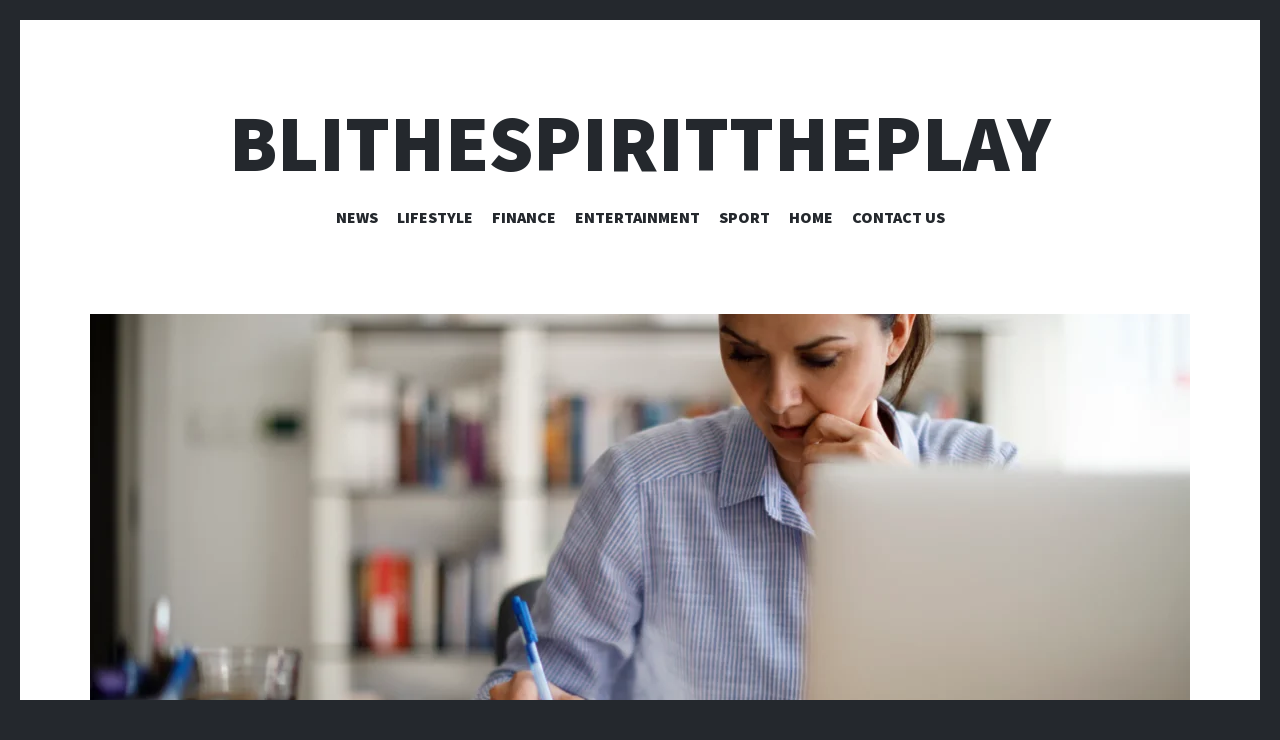

--- FILE ---
content_type: text/html; charset=UTF-8
request_url: https://www.blithespirittheplay.com/
body_size: 35231
content:
<!DOCTYPE html>
<html lang="en-US">
<head>
<meta charset="UTF-8">
<meta name="viewport" content="width=device-width, initial-scale=1">
<link rel="profile" href="https://gmpg.org/xfn/11">
<link rel="pingback" href="https://www.blithespirittheplay.com/xmlrpc.php">

<meta name='robots' content='index, follow, max-image-preview:large, max-snippet:-1, max-video-preview:-1' />

	<!-- This site is optimized with the Yoast SEO plugin v26.8 - https://yoast.com/product/yoast-seo-wordpress/ -->
	<title>Blithespirittheplay -</title>
	<link rel="canonical" href="https://www.blithespirittheplay.com/" />
	<link rel="next" href="https://www.blithespirittheplay.com/page/2/" />
	<meta property="og:locale" content="en_US" />
	<meta property="og:type" content="website" />
	<meta property="og:title" content="Blithespirittheplay" />
	<meta property="og:url" content="https://www.blithespirittheplay.com/" />
	<meta property="og:site_name" content="Blithespirittheplay" />
	<meta name="twitter:card" content="summary_large_image" />
	<script type="application/ld+json" class="yoast-schema-graph">{"@context":"https://schema.org","@graph":[{"@type":"CollectionPage","@id":"https://www.blithespirittheplay.com/","url":"https://www.blithespirittheplay.com/","name":"Blithespirittheplay -","isPartOf":{"@id":"https://www.blithespirittheplay.com/#website"},"breadcrumb":{"@id":"https://www.blithespirittheplay.com/#breadcrumb"},"inLanguage":"en-US"},{"@type":"BreadcrumbList","@id":"https://www.blithespirittheplay.com/#breadcrumb","itemListElement":[{"@type":"ListItem","position":1,"name":"Home"}]},{"@type":"WebSite","@id":"https://www.blithespirittheplay.com/#website","url":"https://www.blithespirittheplay.com/","name":"Blithespirittheplay","description":"","potentialAction":[{"@type":"SearchAction","target":{"@type":"EntryPoint","urlTemplate":"https://www.blithespirittheplay.com/?s={search_term_string}"},"query-input":{"@type":"PropertyValueSpecification","valueRequired":true,"valueName":"search_term_string"}}],"inLanguage":"en-US"}]}</script>
	<meta name="google-site-verification" content="BWzpNMkDgtsz0Aj7Q9sjGdZu_gq4n6IcOmROrGNZ-zM" />
	<!-- / Yoast SEO plugin. -->


<link rel='dns-prefetch' href='//fonts.googleapis.com' />
<link rel="alternate" type="application/rss+xml" title="Blithespirittheplay &raquo; Feed" href="https://www.blithespirittheplay.com/feed/" />
<link rel="alternate" type="application/rss+xml" title="Blithespirittheplay &raquo; Comments Feed" href="https://www.blithespirittheplay.com/comments/feed/" />
<style id='wp-img-auto-sizes-contain-inline-css' type='text/css'>
img:is([sizes=auto i],[sizes^="auto," i]){contain-intrinsic-size:3000px 1500px}
/*# sourceURL=wp-img-auto-sizes-contain-inline-css */
</style>
<style id='wp-emoji-styles-inline-css' type='text/css'>

	img.wp-smiley, img.emoji {
		display: inline !important;
		border: none !important;
		box-shadow: none !important;
		height: 1em !important;
		width: 1em !important;
		margin: 0 0.07em !important;
		vertical-align: -0.1em !important;
		background: none !important;
		padding: 0 !important;
	}
/*# sourceURL=wp-emoji-styles-inline-css */
</style>
<style id='wp-block-library-inline-css' type='text/css'>
:root{--wp-block-synced-color:#7a00df;--wp-block-synced-color--rgb:122,0,223;--wp-bound-block-color:var(--wp-block-synced-color);--wp-editor-canvas-background:#ddd;--wp-admin-theme-color:#007cba;--wp-admin-theme-color--rgb:0,124,186;--wp-admin-theme-color-darker-10:#006ba1;--wp-admin-theme-color-darker-10--rgb:0,107,160.5;--wp-admin-theme-color-darker-20:#005a87;--wp-admin-theme-color-darker-20--rgb:0,90,135;--wp-admin-border-width-focus:2px}@media (min-resolution:192dpi){:root{--wp-admin-border-width-focus:1.5px}}.wp-element-button{cursor:pointer}:root .has-very-light-gray-background-color{background-color:#eee}:root .has-very-dark-gray-background-color{background-color:#313131}:root .has-very-light-gray-color{color:#eee}:root .has-very-dark-gray-color{color:#313131}:root .has-vivid-green-cyan-to-vivid-cyan-blue-gradient-background{background:linear-gradient(135deg,#00d084,#0693e3)}:root .has-purple-crush-gradient-background{background:linear-gradient(135deg,#34e2e4,#4721fb 50%,#ab1dfe)}:root .has-hazy-dawn-gradient-background{background:linear-gradient(135deg,#faaca8,#dad0ec)}:root .has-subdued-olive-gradient-background{background:linear-gradient(135deg,#fafae1,#67a671)}:root .has-atomic-cream-gradient-background{background:linear-gradient(135deg,#fdd79a,#004a59)}:root .has-nightshade-gradient-background{background:linear-gradient(135deg,#330968,#31cdcf)}:root .has-midnight-gradient-background{background:linear-gradient(135deg,#020381,#2874fc)}:root{--wp--preset--font-size--normal:16px;--wp--preset--font-size--huge:42px}.has-regular-font-size{font-size:1em}.has-larger-font-size{font-size:2.625em}.has-normal-font-size{font-size:var(--wp--preset--font-size--normal)}.has-huge-font-size{font-size:var(--wp--preset--font-size--huge)}.has-text-align-center{text-align:center}.has-text-align-left{text-align:left}.has-text-align-right{text-align:right}.has-fit-text{white-space:nowrap!important}#end-resizable-editor-section{display:none}.aligncenter{clear:both}.items-justified-left{justify-content:flex-start}.items-justified-center{justify-content:center}.items-justified-right{justify-content:flex-end}.items-justified-space-between{justify-content:space-between}.screen-reader-text{border:0;clip-path:inset(50%);height:1px;margin:-1px;overflow:hidden;padding:0;position:absolute;width:1px;word-wrap:normal!important}.screen-reader-text:focus{background-color:#ddd;clip-path:none;color:#444;display:block;font-size:1em;height:auto;left:5px;line-height:normal;padding:15px 23px 14px;text-decoration:none;top:5px;width:auto;z-index:100000}html :where(.has-border-color){border-style:solid}html :where([style*=border-top-color]){border-top-style:solid}html :where([style*=border-right-color]){border-right-style:solid}html :where([style*=border-bottom-color]){border-bottom-style:solid}html :where([style*=border-left-color]){border-left-style:solid}html :where([style*=border-width]){border-style:solid}html :where([style*=border-top-width]){border-top-style:solid}html :where([style*=border-right-width]){border-right-style:solid}html :where([style*=border-bottom-width]){border-bottom-style:solid}html :where([style*=border-left-width]){border-left-style:solid}html :where(img[class*=wp-image-]){height:auto;max-width:100%}:where(figure){margin:0 0 1em}html :where(.is-position-sticky){--wp-admin--admin-bar--position-offset:var(--wp-admin--admin-bar--height,0px)}@media screen and (max-width:600px){html :where(.is-position-sticky){--wp-admin--admin-bar--position-offset:0px}}

/*# sourceURL=wp-block-library-inline-css */
</style><style id='wp-block-heading-inline-css' type='text/css'>
h1:where(.wp-block-heading).has-background,h2:where(.wp-block-heading).has-background,h3:where(.wp-block-heading).has-background,h4:where(.wp-block-heading).has-background,h5:where(.wp-block-heading).has-background,h6:where(.wp-block-heading).has-background{padding:1.25em 2.375em}h1.has-text-align-left[style*=writing-mode]:where([style*=vertical-lr]),h1.has-text-align-right[style*=writing-mode]:where([style*=vertical-rl]),h2.has-text-align-left[style*=writing-mode]:where([style*=vertical-lr]),h2.has-text-align-right[style*=writing-mode]:where([style*=vertical-rl]),h3.has-text-align-left[style*=writing-mode]:where([style*=vertical-lr]),h3.has-text-align-right[style*=writing-mode]:where([style*=vertical-rl]),h4.has-text-align-left[style*=writing-mode]:where([style*=vertical-lr]),h4.has-text-align-right[style*=writing-mode]:where([style*=vertical-rl]),h5.has-text-align-left[style*=writing-mode]:where([style*=vertical-lr]),h5.has-text-align-right[style*=writing-mode]:where([style*=vertical-rl]),h6.has-text-align-left[style*=writing-mode]:where([style*=vertical-lr]),h6.has-text-align-right[style*=writing-mode]:where([style*=vertical-rl]){rotate:180deg}
/*# sourceURL=https://www.blithespirittheplay.com/wp-includes/blocks/heading/style.min.css */
</style>
<style id='wp-block-image-inline-css' type='text/css'>
.wp-block-image>a,.wp-block-image>figure>a{display:inline-block}.wp-block-image img{box-sizing:border-box;height:auto;max-width:100%;vertical-align:bottom}@media not (prefers-reduced-motion){.wp-block-image img.hide{visibility:hidden}.wp-block-image img.show{animation:show-content-image .4s}}.wp-block-image[style*=border-radius] img,.wp-block-image[style*=border-radius]>a{border-radius:inherit}.wp-block-image.has-custom-border img{box-sizing:border-box}.wp-block-image.aligncenter{text-align:center}.wp-block-image.alignfull>a,.wp-block-image.alignwide>a{width:100%}.wp-block-image.alignfull img,.wp-block-image.alignwide img{height:auto;width:100%}.wp-block-image .aligncenter,.wp-block-image .alignleft,.wp-block-image .alignright,.wp-block-image.aligncenter,.wp-block-image.alignleft,.wp-block-image.alignright{display:table}.wp-block-image .aligncenter>figcaption,.wp-block-image .alignleft>figcaption,.wp-block-image .alignright>figcaption,.wp-block-image.aligncenter>figcaption,.wp-block-image.alignleft>figcaption,.wp-block-image.alignright>figcaption{caption-side:bottom;display:table-caption}.wp-block-image .alignleft{float:left;margin:.5em 1em .5em 0}.wp-block-image .alignright{float:right;margin:.5em 0 .5em 1em}.wp-block-image .aligncenter{margin-left:auto;margin-right:auto}.wp-block-image :where(figcaption){margin-bottom:1em;margin-top:.5em}.wp-block-image.is-style-circle-mask img{border-radius:9999px}@supports ((-webkit-mask-image:none) or (mask-image:none)) or (-webkit-mask-image:none){.wp-block-image.is-style-circle-mask img{border-radius:0;-webkit-mask-image:url('data:image/svg+xml;utf8,<svg viewBox="0 0 100 100" xmlns="http://www.w3.org/2000/svg"><circle cx="50" cy="50" r="50"/></svg>');mask-image:url('data:image/svg+xml;utf8,<svg viewBox="0 0 100 100" xmlns="http://www.w3.org/2000/svg"><circle cx="50" cy="50" r="50"/></svg>');mask-mode:alpha;-webkit-mask-position:center;mask-position:center;-webkit-mask-repeat:no-repeat;mask-repeat:no-repeat;-webkit-mask-size:contain;mask-size:contain}}:root :where(.wp-block-image.is-style-rounded img,.wp-block-image .is-style-rounded img){border-radius:9999px}.wp-block-image figure{margin:0}.wp-lightbox-container{display:flex;flex-direction:column;position:relative}.wp-lightbox-container img{cursor:zoom-in}.wp-lightbox-container img:hover+button{opacity:1}.wp-lightbox-container button{align-items:center;backdrop-filter:blur(16px) saturate(180%);background-color:#5a5a5a40;border:none;border-radius:4px;cursor:zoom-in;display:flex;height:20px;justify-content:center;opacity:0;padding:0;position:absolute;right:16px;text-align:center;top:16px;width:20px;z-index:100}@media not (prefers-reduced-motion){.wp-lightbox-container button{transition:opacity .2s ease}}.wp-lightbox-container button:focus-visible{outline:3px auto #5a5a5a40;outline:3px auto -webkit-focus-ring-color;outline-offset:3px}.wp-lightbox-container button:hover{cursor:pointer;opacity:1}.wp-lightbox-container button:focus{opacity:1}.wp-lightbox-container button:focus,.wp-lightbox-container button:hover,.wp-lightbox-container button:not(:hover):not(:active):not(.has-background){background-color:#5a5a5a40;border:none}.wp-lightbox-overlay{box-sizing:border-box;cursor:zoom-out;height:100vh;left:0;overflow:hidden;position:fixed;top:0;visibility:hidden;width:100%;z-index:100000}.wp-lightbox-overlay .close-button{align-items:center;cursor:pointer;display:flex;justify-content:center;min-height:40px;min-width:40px;padding:0;position:absolute;right:calc(env(safe-area-inset-right) + 16px);top:calc(env(safe-area-inset-top) + 16px);z-index:5000000}.wp-lightbox-overlay .close-button:focus,.wp-lightbox-overlay .close-button:hover,.wp-lightbox-overlay .close-button:not(:hover):not(:active):not(.has-background){background:none;border:none}.wp-lightbox-overlay .lightbox-image-container{height:var(--wp--lightbox-container-height);left:50%;overflow:hidden;position:absolute;top:50%;transform:translate(-50%,-50%);transform-origin:top left;width:var(--wp--lightbox-container-width);z-index:9999999999}.wp-lightbox-overlay .wp-block-image{align-items:center;box-sizing:border-box;display:flex;height:100%;justify-content:center;margin:0;position:relative;transform-origin:0 0;width:100%;z-index:3000000}.wp-lightbox-overlay .wp-block-image img{height:var(--wp--lightbox-image-height);min-height:var(--wp--lightbox-image-height);min-width:var(--wp--lightbox-image-width);width:var(--wp--lightbox-image-width)}.wp-lightbox-overlay .wp-block-image figcaption{display:none}.wp-lightbox-overlay button{background:none;border:none}.wp-lightbox-overlay .scrim{background-color:#fff;height:100%;opacity:.9;position:absolute;width:100%;z-index:2000000}.wp-lightbox-overlay.active{visibility:visible}@media not (prefers-reduced-motion){.wp-lightbox-overlay.active{animation:turn-on-visibility .25s both}.wp-lightbox-overlay.active img{animation:turn-on-visibility .35s both}.wp-lightbox-overlay.show-closing-animation:not(.active){animation:turn-off-visibility .35s both}.wp-lightbox-overlay.show-closing-animation:not(.active) img{animation:turn-off-visibility .25s both}.wp-lightbox-overlay.zoom.active{animation:none;opacity:1;visibility:visible}.wp-lightbox-overlay.zoom.active .lightbox-image-container{animation:lightbox-zoom-in .4s}.wp-lightbox-overlay.zoom.active .lightbox-image-container img{animation:none}.wp-lightbox-overlay.zoom.active .scrim{animation:turn-on-visibility .4s forwards}.wp-lightbox-overlay.zoom.show-closing-animation:not(.active){animation:none}.wp-lightbox-overlay.zoom.show-closing-animation:not(.active) .lightbox-image-container{animation:lightbox-zoom-out .4s}.wp-lightbox-overlay.zoom.show-closing-animation:not(.active) .lightbox-image-container img{animation:none}.wp-lightbox-overlay.zoom.show-closing-animation:not(.active) .scrim{animation:turn-off-visibility .4s forwards}}@keyframes show-content-image{0%{visibility:hidden}99%{visibility:hidden}to{visibility:visible}}@keyframes turn-on-visibility{0%{opacity:0}to{opacity:1}}@keyframes turn-off-visibility{0%{opacity:1;visibility:visible}99%{opacity:0;visibility:visible}to{opacity:0;visibility:hidden}}@keyframes lightbox-zoom-in{0%{transform:translate(calc((-100vw + var(--wp--lightbox-scrollbar-width))/2 + var(--wp--lightbox-initial-left-position)),calc(-50vh + var(--wp--lightbox-initial-top-position))) scale(var(--wp--lightbox-scale))}to{transform:translate(-50%,-50%) scale(1)}}@keyframes lightbox-zoom-out{0%{transform:translate(-50%,-50%) scale(1);visibility:visible}99%{visibility:visible}to{transform:translate(calc((-100vw + var(--wp--lightbox-scrollbar-width))/2 + var(--wp--lightbox-initial-left-position)),calc(-50vh + var(--wp--lightbox-initial-top-position))) scale(var(--wp--lightbox-scale));visibility:hidden}}
/*# sourceURL=https://www.blithespirittheplay.com/wp-includes/blocks/image/style.min.css */
</style>
<style id='wp-block-list-inline-css' type='text/css'>
ol,ul{box-sizing:border-box}:root :where(.wp-block-list.has-background){padding:1.25em 2.375em}
/*# sourceURL=https://www.blithespirittheplay.com/wp-includes/blocks/list/style.min.css */
</style>
<style id='wp-block-paragraph-inline-css' type='text/css'>
.is-small-text{font-size:.875em}.is-regular-text{font-size:1em}.is-large-text{font-size:2.25em}.is-larger-text{font-size:3em}.has-drop-cap:not(:focus):first-letter{float:left;font-size:8.4em;font-style:normal;font-weight:100;line-height:.68;margin:.05em .1em 0 0;text-transform:uppercase}body.rtl .has-drop-cap:not(:focus):first-letter{float:none;margin-left:.1em}p.has-drop-cap.has-background{overflow:hidden}:root :where(p.has-background){padding:1.25em 2.375em}:where(p.has-text-color:not(.has-link-color)) a{color:inherit}p.has-text-align-left[style*="writing-mode:vertical-lr"],p.has-text-align-right[style*="writing-mode:vertical-rl"]{rotate:180deg}
/*# sourceURL=https://www.blithespirittheplay.com/wp-includes/blocks/paragraph/style.min.css */
</style>
<style id='global-styles-inline-css' type='text/css'>
:root{--wp--preset--aspect-ratio--square: 1;--wp--preset--aspect-ratio--4-3: 4/3;--wp--preset--aspect-ratio--3-4: 3/4;--wp--preset--aspect-ratio--3-2: 3/2;--wp--preset--aspect-ratio--2-3: 2/3;--wp--preset--aspect-ratio--16-9: 16/9;--wp--preset--aspect-ratio--9-16: 9/16;--wp--preset--color--black: #000000;--wp--preset--color--cyan-bluish-gray: #abb8c3;--wp--preset--color--white: #ffffff;--wp--preset--color--pale-pink: #f78da7;--wp--preset--color--vivid-red: #cf2e2e;--wp--preset--color--luminous-vivid-orange: #ff6900;--wp--preset--color--luminous-vivid-amber: #fcb900;--wp--preset--color--light-green-cyan: #7bdcb5;--wp--preset--color--vivid-green-cyan: #00d084;--wp--preset--color--pale-cyan-blue: #8ed1fc;--wp--preset--color--vivid-cyan-blue: #0693e3;--wp--preset--color--vivid-purple: #9b51e0;--wp--preset--gradient--vivid-cyan-blue-to-vivid-purple: linear-gradient(135deg,rgb(6,147,227) 0%,rgb(155,81,224) 100%);--wp--preset--gradient--light-green-cyan-to-vivid-green-cyan: linear-gradient(135deg,rgb(122,220,180) 0%,rgb(0,208,130) 100%);--wp--preset--gradient--luminous-vivid-amber-to-luminous-vivid-orange: linear-gradient(135deg,rgb(252,185,0) 0%,rgb(255,105,0) 100%);--wp--preset--gradient--luminous-vivid-orange-to-vivid-red: linear-gradient(135deg,rgb(255,105,0) 0%,rgb(207,46,46) 100%);--wp--preset--gradient--very-light-gray-to-cyan-bluish-gray: linear-gradient(135deg,rgb(238,238,238) 0%,rgb(169,184,195) 100%);--wp--preset--gradient--cool-to-warm-spectrum: linear-gradient(135deg,rgb(74,234,220) 0%,rgb(151,120,209) 20%,rgb(207,42,186) 40%,rgb(238,44,130) 60%,rgb(251,105,98) 80%,rgb(254,248,76) 100%);--wp--preset--gradient--blush-light-purple: linear-gradient(135deg,rgb(255,206,236) 0%,rgb(152,150,240) 100%);--wp--preset--gradient--blush-bordeaux: linear-gradient(135deg,rgb(254,205,165) 0%,rgb(254,45,45) 50%,rgb(107,0,62) 100%);--wp--preset--gradient--luminous-dusk: linear-gradient(135deg,rgb(255,203,112) 0%,rgb(199,81,192) 50%,rgb(65,88,208) 100%);--wp--preset--gradient--pale-ocean: linear-gradient(135deg,rgb(255,245,203) 0%,rgb(182,227,212) 50%,rgb(51,167,181) 100%);--wp--preset--gradient--electric-grass: linear-gradient(135deg,rgb(202,248,128) 0%,rgb(113,206,126) 100%);--wp--preset--gradient--midnight: linear-gradient(135deg,rgb(2,3,129) 0%,rgb(40,116,252) 100%);--wp--preset--font-size--small: 13px;--wp--preset--font-size--medium: 20px;--wp--preset--font-size--large: 36px;--wp--preset--font-size--x-large: 42px;--wp--preset--spacing--20: 0.44rem;--wp--preset--spacing--30: 0.67rem;--wp--preset--spacing--40: 1rem;--wp--preset--spacing--50: 1.5rem;--wp--preset--spacing--60: 2.25rem;--wp--preset--spacing--70: 3.38rem;--wp--preset--spacing--80: 5.06rem;--wp--preset--shadow--natural: 6px 6px 9px rgba(0, 0, 0, 0.2);--wp--preset--shadow--deep: 12px 12px 50px rgba(0, 0, 0, 0.4);--wp--preset--shadow--sharp: 6px 6px 0px rgba(0, 0, 0, 0.2);--wp--preset--shadow--outlined: 6px 6px 0px -3px rgb(255, 255, 255), 6px 6px rgb(0, 0, 0);--wp--preset--shadow--crisp: 6px 6px 0px rgb(0, 0, 0);}:where(.is-layout-flex){gap: 0.5em;}:where(.is-layout-grid){gap: 0.5em;}body .is-layout-flex{display: flex;}.is-layout-flex{flex-wrap: wrap;align-items: center;}.is-layout-flex > :is(*, div){margin: 0;}body .is-layout-grid{display: grid;}.is-layout-grid > :is(*, div){margin: 0;}:where(.wp-block-columns.is-layout-flex){gap: 2em;}:where(.wp-block-columns.is-layout-grid){gap: 2em;}:where(.wp-block-post-template.is-layout-flex){gap: 1.25em;}:where(.wp-block-post-template.is-layout-grid){gap: 1.25em;}.has-black-color{color: var(--wp--preset--color--black) !important;}.has-cyan-bluish-gray-color{color: var(--wp--preset--color--cyan-bluish-gray) !important;}.has-white-color{color: var(--wp--preset--color--white) !important;}.has-pale-pink-color{color: var(--wp--preset--color--pale-pink) !important;}.has-vivid-red-color{color: var(--wp--preset--color--vivid-red) !important;}.has-luminous-vivid-orange-color{color: var(--wp--preset--color--luminous-vivid-orange) !important;}.has-luminous-vivid-amber-color{color: var(--wp--preset--color--luminous-vivid-amber) !important;}.has-light-green-cyan-color{color: var(--wp--preset--color--light-green-cyan) !important;}.has-vivid-green-cyan-color{color: var(--wp--preset--color--vivid-green-cyan) !important;}.has-pale-cyan-blue-color{color: var(--wp--preset--color--pale-cyan-blue) !important;}.has-vivid-cyan-blue-color{color: var(--wp--preset--color--vivid-cyan-blue) !important;}.has-vivid-purple-color{color: var(--wp--preset--color--vivid-purple) !important;}.has-black-background-color{background-color: var(--wp--preset--color--black) !important;}.has-cyan-bluish-gray-background-color{background-color: var(--wp--preset--color--cyan-bluish-gray) !important;}.has-white-background-color{background-color: var(--wp--preset--color--white) !important;}.has-pale-pink-background-color{background-color: var(--wp--preset--color--pale-pink) !important;}.has-vivid-red-background-color{background-color: var(--wp--preset--color--vivid-red) !important;}.has-luminous-vivid-orange-background-color{background-color: var(--wp--preset--color--luminous-vivid-orange) !important;}.has-luminous-vivid-amber-background-color{background-color: var(--wp--preset--color--luminous-vivid-amber) !important;}.has-light-green-cyan-background-color{background-color: var(--wp--preset--color--light-green-cyan) !important;}.has-vivid-green-cyan-background-color{background-color: var(--wp--preset--color--vivid-green-cyan) !important;}.has-pale-cyan-blue-background-color{background-color: var(--wp--preset--color--pale-cyan-blue) !important;}.has-vivid-cyan-blue-background-color{background-color: var(--wp--preset--color--vivid-cyan-blue) !important;}.has-vivid-purple-background-color{background-color: var(--wp--preset--color--vivid-purple) !important;}.has-black-border-color{border-color: var(--wp--preset--color--black) !important;}.has-cyan-bluish-gray-border-color{border-color: var(--wp--preset--color--cyan-bluish-gray) !important;}.has-white-border-color{border-color: var(--wp--preset--color--white) !important;}.has-pale-pink-border-color{border-color: var(--wp--preset--color--pale-pink) !important;}.has-vivid-red-border-color{border-color: var(--wp--preset--color--vivid-red) !important;}.has-luminous-vivid-orange-border-color{border-color: var(--wp--preset--color--luminous-vivid-orange) !important;}.has-luminous-vivid-amber-border-color{border-color: var(--wp--preset--color--luminous-vivid-amber) !important;}.has-light-green-cyan-border-color{border-color: var(--wp--preset--color--light-green-cyan) !important;}.has-vivid-green-cyan-border-color{border-color: var(--wp--preset--color--vivid-green-cyan) !important;}.has-pale-cyan-blue-border-color{border-color: var(--wp--preset--color--pale-cyan-blue) !important;}.has-vivid-cyan-blue-border-color{border-color: var(--wp--preset--color--vivid-cyan-blue) !important;}.has-vivid-purple-border-color{border-color: var(--wp--preset--color--vivid-purple) !important;}.has-vivid-cyan-blue-to-vivid-purple-gradient-background{background: var(--wp--preset--gradient--vivid-cyan-blue-to-vivid-purple) !important;}.has-light-green-cyan-to-vivid-green-cyan-gradient-background{background: var(--wp--preset--gradient--light-green-cyan-to-vivid-green-cyan) !important;}.has-luminous-vivid-amber-to-luminous-vivid-orange-gradient-background{background: var(--wp--preset--gradient--luminous-vivid-amber-to-luminous-vivid-orange) !important;}.has-luminous-vivid-orange-to-vivid-red-gradient-background{background: var(--wp--preset--gradient--luminous-vivid-orange-to-vivid-red) !important;}.has-very-light-gray-to-cyan-bluish-gray-gradient-background{background: var(--wp--preset--gradient--very-light-gray-to-cyan-bluish-gray) !important;}.has-cool-to-warm-spectrum-gradient-background{background: var(--wp--preset--gradient--cool-to-warm-spectrum) !important;}.has-blush-light-purple-gradient-background{background: var(--wp--preset--gradient--blush-light-purple) !important;}.has-blush-bordeaux-gradient-background{background: var(--wp--preset--gradient--blush-bordeaux) !important;}.has-luminous-dusk-gradient-background{background: var(--wp--preset--gradient--luminous-dusk) !important;}.has-pale-ocean-gradient-background{background: var(--wp--preset--gradient--pale-ocean) !important;}.has-electric-grass-gradient-background{background: var(--wp--preset--gradient--electric-grass) !important;}.has-midnight-gradient-background{background: var(--wp--preset--gradient--midnight) !important;}.has-small-font-size{font-size: var(--wp--preset--font-size--small) !important;}.has-medium-font-size{font-size: var(--wp--preset--font-size--medium) !important;}.has-large-font-size{font-size: var(--wp--preset--font-size--large) !important;}.has-x-large-font-size{font-size: var(--wp--preset--font-size--x-large) !important;}
/*# sourceURL=global-styles-inline-css */
</style>

<style id='classic-theme-styles-inline-css' type='text/css'>
/*! This file is auto-generated */
.wp-block-button__link{color:#fff;background-color:#32373c;border-radius:9999px;box-shadow:none;text-decoration:none;padding:calc(.667em + 2px) calc(1.333em + 2px);font-size:1.125em}.wp-block-file__button{background:#32373c;color:#fff;text-decoration:none}
/*# sourceURL=/wp-includes/css/classic-themes.min.css */
</style>
<link rel='stylesheet' id='illustratr-source-sans-pro-css' href='https://fonts.googleapis.com/css?family=Source+Sans+Pro%3A400%2C700%2C900%2C400italic%2C700italic%2C900italic&#038;subset=latin%2Clatin-ext' type='text/css' media='all' />
<link rel='stylesheet' id='illustratr-pt-serif-css' href='https://fonts.googleapis.com/css?family=PT+Serif%3A400%2C700%2C400italic%2C700italic&#038;subset=latin%2Clatin-ext' type='text/css' media='all' />
<link rel='stylesheet' id='illustratr-source-code-pro-css' href='https://fonts.googleapis.com/css?family=Source+Code+Pro' type='text/css' media='all' />
<link rel='stylesheet' id='genericons-css' href='https://www.blithespirittheplay.com/wp-content/themes/illustratr/genericons/genericons.css?ver=3.4.1' type='text/css' media='all' />
<link rel='stylesheet' id='illustratr-style-css' href='https://www.blithespirittheplay.com/wp-content/themes/illustratr/style.css?ver=6.9' type='text/css' media='all' />
<script type="text/javascript" src="https://www.blithespirittheplay.com/wp-includes/js/jquery/jquery.min.js?ver=3.7.1" id="jquery-core-js"></script>
<script type="text/javascript" src="https://www.blithespirittheplay.com/wp-includes/js/jquery/jquery-migrate.min.js?ver=3.4.1" id="jquery-migrate-js"></script>
<link rel="https://api.w.org/" href="https://www.blithespirittheplay.com/wp-json/" /><link rel="EditURI" type="application/rsd+xml" title="RSD" href="https://www.blithespirittheplay.com/xmlrpc.php?rsd" />
<meta name="generator" content="WordPress 6.9" />
</head>

<body class="home blog wp-theme-illustratr body-borders">
<div id="page" class="hfeed site">

	<header id="masthead" class="site-header" role="banner">
		
		<div class="site-branding">
						<h1 class="site-title"><a href="https://www.blithespirittheplay.com/" rel="home">Blithespirittheplay</a></h1>
			<h2 class="site-description"></h2>
		</div><!-- .site-branding -->

					<nav id="site-navigation" class="main-navigation" role="navigation">
				<h1 class="menu-toggle"><span class="genericon genericon-menu"><span class="screen-reader-text">Menu</span></span></h1>
				<a class="skip-link screen-reader-text" href="#content">Skip to content</a>

				<div class="menu-wrapper"><ul id="menu-1st" class="clear"><li id="menu-item-46" class="menu-item menu-item-type-taxonomy menu-item-object-category menu-item-has-children menu-item-46"><a href="https://www.blithespirittheplay.com/category/uncategorized/">News</a>
<ul class="sub-menu">
	<li id="menu-item-47" class="menu-item menu-item-type-taxonomy menu-item-object-category menu-item-47"><a href="https://www.blithespirittheplay.com/category/education/">Education</a></li>
	<li id="menu-item-48" class="menu-item menu-item-type-taxonomy menu-item-object-category menu-item-48"><a href="https://www.blithespirittheplay.com/category/health/">Health</a></li>
</ul>
</li>
<li id="menu-item-49" class="menu-item menu-item-type-taxonomy menu-item-object-category menu-item-49"><a href="https://www.blithespirittheplay.com/category/lifestyle/">Lifestyle</a></li>
<li id="menu-item-53" class="menu-item menu-item-type-taxonomy menu-item-object-category menu-item-has-children menu-item-53"><a href="https://www.blithespirittheplay.com/category/finance/">Finance</a>
<ul class="sub-menu">
	<li id="menu-item-54" class="menu-item menu-item-type-taxonomy menu-item-object-category menu-item-54"><a href="https://www.blithespirittheplay.com/category/business/">Business</a></li>
</ul>
</li>
<li id="menu-item-55" class="menu-item menu-item-type-taxonomy menu-item-object-category menu-item-55"><a href="https://www.blithespirittheplay.com/category/entertainment/">Entertainment</a></li>
<li id="menu-item-56" class="menu-item menu-item-type-taxonomy menu-item-object-category menu-item-has-children menu-item-56"><a href="https://www.blithespirittheplay.com/category/sport/">Sport</a>
<ul class="sub-menu">
	<li id="menu-item-57" class="menu-item menu-item-type-taxonomy menu-item-object-category menu-item-57"><a href="https://www.blithespirittheplay.com/category/travel/">Travel</a></li>
	<li id="menu-item-58" class="menu-item menu-item-type-taxonomy menu-item-object-category menu-item-58"><a href="https://www.blithespirittheplay.com/category/auto/">Auto</a></li>
</ul>
</li>
<li id="menu-item-65" class="menu-item menu-item-type-taxonomy menu-item-object-category menu-item-has-children menu-item-65"><a href="https://www.blithespirittheplay.com/category/home/">Home</a>
<ul class="sub-menu">
	<li id="menu-item-59" class="menu-item menu-item-type-taxonomy menu-item-object-category menu-item-has-children menu-item-59"><a href="https://www.blithespirittheplay.com/category/cryptocurrency/">Cryptocurrency</a>
	<ul class="sub-menu">
		<li id="menu-item-51" class="menu-item menu-item-type-taxonomy menu-item-object-category menu-item-51"><a href="https://www.blithespirittheplay.com/category/law/">Law</a></li>
		<li id="menu-item-52" class="menu-item menu-item-type-taxonomy menu-item-object-category menu-item-52"><a href="https://www.blithespirittheplay.com/category/tech/">Tech</a></li>
	</ul>
</li>
</ul>
</li>
<li id="menu-item-66" class="menu-item menu-item-type-post_type menu-item-object-page menu-item-privacy-policy menu-item-has-children menu-item-66"><a rel="privacy-policy" href="https://www.blithespirittheplay.com/contact-us/">Contact us</a>
<ul class="sub-menu">
	<li id="menu-item-67" class="menu-item menu-item-type-post_type menu-item-object-page menu-item-67"><a href="https://www.blithespirittheplay.com/write-for-us/">Write for us</a></li>
</ul>
</li>
</ul></div>			</nav><!-- #site-navigation -->
			</header><!-- #masthead -->

	<div id="content" class="site-content">

	<div id="primary" class="content-area">
		<main id="main" class="site-main" role="main">

		
						
				
<article id="post-614" class="post-614 post type-post status-publish format-standard has-post-thumbnail hentry category-uncategorized">

			<div class="entry-thumbnail">
						<a href="https://www.blithespirittheplay.com/2025/12/22/why-slowing-down-can-make-you-more-productive/">
				<img width="1100" height="500" src="https://www.blithespirittheplay.com/wp-content/uploads/2025/12/Lead_1675001582707-1100x500.webp" class="attachment-illustratr-featured-image size-illustratr-featured-image wp-post-image" alt="" decoding="async" />			</a>
					</div><!-- .entry-thumbnail -->
	
	<header class="entry-header">
		<h1 class="entry-title"><a href="https://www.blithespirittheplay.com/2025/12/22/why-slowing-down-can-make-you-more-productive/" rel="bookmark">Why Slowing Down Can Make You More Productive?</a></h1>
					<span class="cat-links"><a href="https://www.blithespirittheplay.com/category/uncategorized/" rel="category tag">News</a></span>
		
			</header><!-- .entry-header -->

					<div class="entry-content">
			
<p>In a culture that glorifies hustle, speed, and multitasking, the idea of slowing down might sound counterintuitive. Many people believe that working longer hours and rushing through tasks will help them achieve more. Yet research and real-world experiences show the opposite: slowing down often leads to greater productivity, better decision-making, and improved well-being. By learning to pause, focus, and prioritize, we can accomplish more with less stress and greater clarity.</p>



<p><strong>The Myth Of Constant Hustle</strong></p>



<p>The modern workplace often rewards busyness, but being busy doesn’t necessarily mean being productive. Filling every moment with tasks can lead to burnout, errors, and wasted energy. Slowing down, on the other hand, allows individuals to focus deeply on what matters most, reducing distractions and improving output.</p>



<p>Writers and professionals who share their insights online know this well. Many websites that encourage contributors to <a href="https://instadpworld.com/write-for-us-share-your-voice-on-instadp-world/"><strong>write for us</strong></a> emphasize thoughtful, in-depth articles rather than rushed, shallow pieces. This is a reminder that quality often comes from slowing down, reflecting, and creating with care.</p>



<p><strong>Clarity Through Reflection</strong></p>



<p>When we slow down, we create space for reflection. This mental pause allows us to evaluate priorities, consider alternatives, and make smarter choices. Instead of reacting impulsively, we can act intentionally—an approach that often saves time and resources in the long run.</p>



<p>Just as individuals turn to an <a href="https://www.lawyerlocator.com.au"><strong>Australian lawyer listing</strong></a> to carefully choose the right legal professional for their needs, slowing down ensures we make decisions based on clarity rather than haste. Taking time to choose the right path often leads to more successful and sustainable outcomes.</p>



<p><strong>Emotional Balance And Productivity</strong></p>



<p>Productivity isn’t just about efficiency; it’s also about emotional stability. Stress and pressure can cloud judgment, reduce motivation, and lead to mental fatigue. Slowing down provides the opportunity to regulate emotions, recharge energy, and return to tasks with renewed focus.</p>



<p>This balance mirrors the emotional expression found in <a href="https://hindiattitudeshayari.com"><strong>hindi attitude shayari</strong></a>, where bold words convey strength and composure. Just as poetry channels emotions into confidence, slowing down helps us transform stress into calm energy that fuels productivity.</p>



<p><strong>Focus Over Multitasking</strong></p>



<p>Multitasking is often seen as a skill, but in reality, it divides attention and reduces the quality of work. By slowing down and dedicating time to one task at a time, we achieve better accuracy and creativity. This focused approach allows us to complete tasks faster and with greater satisfaction.</p>



<p>Businesses understand the value of focus, which is why they use tools like a <a href="https://topagencies.com.au"><strong>digital marketing services platform Australia</strong></a> to streamline campaigns. Instead of scattering resources, they concentrate efforts on targeted strategies for maximum impact. Similarly, individuals who slow down and focus achieve better results with less wasted effort.</p>



<p><strong>Building Stronger Connections</strong></p>



<p>Productivity is not just about completing tasks; it’s also about building meaningful connections with others. Slowing down allows us to listen more attentively, collaborate effectively, and strengthen relationships at work and at home. Stronger connections often translate into smoother teamwork, fewer misunderstandings, and higher overall efficiency.</p>



<p>This principle also applies in practical life, where people rely on platforms like a <a href="https://www.findhomeexperts.com.au"><strong>tradie listing site</strong></a> to find skilled professionals. By taking time to choose the right expert rather than rushing into quick decisions, homeowners achieve better results and long-lasting solutions. The same is true for personal and professional productivity—quality interactions lead to stronger outcomes.</p>



<figure class="wp-block-image size-large"><img decoding="async" src="https://imageio.forbes.com/specials-images/imageserve/1032687882/0x0.jpg?format=jpg&amp;height=900&amp;width=1600&amp;fit=bounds" alt=""/></figure>



<p><strong>The Science Behind Slowing Down</strong></p>



<p>Scientific research supports the benefits of slowing down. Studies show that rest and mindfulness practices enhance cognitive performance, memory retention, and creativity. Taking short breaks between tasks improves concentration and reduces fatigue, while long-term practices like meditation lower stress and increase resilience.</p>



<p>Slowing down doesn’t mean doing less—it means doing better. By working with awareness and intention, we make steady progress without the burnout that often comes from rushing.</p>



<p><strong>Practical Ways To Slow Down</strong></p>



<p>Incorporating slow practices into daily routines is easier than it sounds. Here are some strategies to try:</p>



<ul class="wp-block-list">
<li><strong>Time Blocking:</strong> Dedicate specific hours to specific tasks, reducing distractions.</li>



<li><strong>Mindful Breaks:</strong> Step away from screens every hour to stretch, walk, or breathe deeply.</li>



<li><strong>Single-Tasking:</strong> Focus on one priority at a time rather than juggling multiple projects.</li>



<li><strong>Reflection Time:</strong> End the day by reviewing accomplishments and setting intentions for tomorrow.</li>



<li><strong>Digital Boundaries:</strong> Limit unnecessary notifications to protect focus and reduce mental clutter.</li>
</ul>



<p>These small shifts can dramatically increase productivity while improving overall well-being.</p>



<p><strong>Conclusion</strong></p>



<p>In a world that constantly pushes us to move faster, slowing down is a radical yet powerful choice. It fosters clarity, emotional balance, stronger connections, and smarter decision-making. Like a well-curated article, a trusted directory, a bold verse, or a targeted campaign, slowing down creates lasting impact through intentional focus. True productivity isn’t about racing through life—it’s about working with purpose, precision, and peace of mind. By embracing the art of slowing down, we not only achieve more but also live healthier, more fulfilling lives.</p>
					</div><!-- .entry-content -->
			
	
			<footer class="entry-meta">
							<span class="posted-on"><a href="https://www.blithespirittheplay.com/2025/12/22/why-slowing-down-can-make-you-more-productive/" rel="bookmark"><time class="entry-date published" datetime="2025-12-22T04:42:54+00:00">December 22, 2025</time><time class="updated" datetime="2025-12-23T04:43:47+00:00">December 23, 2025</time></a></span> <span class="byline"><span class="author vcard"><a class="url fn n" href="https://www.blithespirittheplay.com/author/poppy/">Poppy</a></span></span>
				
							
			
					</footer><!-- .entry-meta -->
	</article><!-- #post-## -->

			
				
<article id="post-611" class="post-611 post type-post status-publish format-standard has-post-thumbnail hentry category-travel">

			<div class="entry-thumbnail">
						<a href="https://www.blithespirittheplay.com/2025/12/22/exploring-how-travel-broadens-perspective-and-builds-empathy/">
				<img width="1000" height="500" src="https://www.blithespirittheplay.com/wp-content/uploads/2025/12/travel-broadens-mind-wonder-1000x500.webp" class="attachment-illustratr-featured-image size-illustratr-featured-image wp-post-image" alt="" decoding="async" loading="lazy" />			</a>
					</div><!-- .entry-thumbnail -->
	
	<header class="entry-header">
		<h1 class="entry-title"><a href="https://www.blithespirittheplay.com/2025/12/22/exploring-how-travel-broadens-perspective-and-builds-empathy/" rel="bookmark">Exploring How Travel Broadens Perspective And Builds Empathy</a></h1>
					<span class="cat-links"><a href="https://www.blithespirittheplay.com/category/travel/" rel="category tag">Travel</a></span>
		
			</header><!-- .entry-header -->

					<div class="entry-content">
			
<p>Travel has always been more than a leisure activity. It is a profound journey into the heart of different cultures, people, and places that can shift the way we see the world. Each trip creates an opportunity to step out of the familiar and embrace the unknown. In doing so, it not only broadens perspective but also fosters empathy, qualities that are deeply needed in an interconnected world.</p>



<p><strong>Stepping Beyond Comfort Zones</strong></p>



<p>One of the most powerful aspects of travel is that it pushes individuals out of their comfort zones. Familiar routines, known languages, and predictable surroundings fall away, leaving room for discovery. When you walk through a bustling street market, observe locals going about their day, or witness traditions that differ from your own, you begin to see the world through a wider lens. This shift in perspective teaches acceptance and nurtures curiosity, reminding us that there is no single way to live life.</p>



<p>Sometimes, the rawness of these encounters can be captured in images. A fleeting moment, like a photograph reminiscent of <a href="https://hiddenfacedps.com"><strong>girls dpz hidden face</strong></a>, symbolizes the mystery and beauty of cultural differences, something felt more deeply when experienced firsthand while traveling.</p>



<p><strong>Learning Through Encounters</strong></p>



<p>Travel is often described as the best form of education. A conversation with a stranger in a café or a shared meal in someone’s home reveals lessons no textbook could capture. Such experiences bridge the gap between “us” and “them.” They cultivate empathy by showing that human emotions, struggles, and dreams are universal. When you meet someone from a different background, you are reminded of the common threads that bind us together, regardless of geography.</p>



<p>This kind of learning also encourages people to think about connection in broader contexts. Even in digital spaces, global interaction thrives through platforms like the , where enterprises from varied sectors reflect the multicultural spirit of a nation. Travel mirrors this dynamic, with face-to-face human connections creating bonds that transcend stereotypes.</p>



<p><strong>Empathy Through Stories</strong></p>



<p>Every destination tells a story. Ancient ruins whisper about civilizations that once flourished, while modern skylines speak of progress and innovation. But it is often the people you meet who make the most lasting impression. Their stories of hardship, resilience, and joy expand your understanding of the human experience.</p>



<p>Cultural expressions, whether in art, music, or words, provide another layer of empathy. Reading or listening to expressions like <a href="https://mysadshayari.com"><strong>sad shayari hindi 2 line</strong></a> while in a different part of the world can feel unexpectedly unifying. It shows how emotional expression is not bound by language or borders. When you connect with these forms, you realize that vulnerability and emotion are universal, and travel gives you a chance to honor that universality.</p>



<p><strong>Shaping Appreciation For Diversity</strong></p>



<p>When travelers immerse themselves in different cultures, they gain a deeper appreciation for diversity. Trying unfamiliar cuisines, attending local festivals, or learning a few phrases of another language all encourage respect for traditions. These small efforts build bridges between communities.</p>



<p>At the same time, exposure to different ways of life can lead to more inclusive thinking back home. For instance, browsing a <a href="https://www.housivo.com.au"><strong>property listing site australia</strong></a> might show homes across diverse neighborhoods, each reflecting unique cultural blends. Similarly, while traveling, you see how architecture, art, and lifestyle adapt to history and geography. Such experiences expand appreciation for the creativity and resilience that shape communities worldwide.</p>



<figure class="wp-block-image size-large is-resized"><img decoding="async" src="https://images.squarespace-cdn.com/content/v1/5fbbf39e784a3304d84c528f/1723805884701-F2LZU2J9PD0BSI2W3SYN/IMG_4670+%281%29.jpg" alt="" style="width:607px;height:auto"/></figure>



<p><strong>Breaking Down Prejudices</strong></p>



<p>Prejudices often stem from limited exposure. Media portrayals can sometimes reinforce stereotypes, creating distorted perceptions. Travel, however, offers direct encounters that challenge these biases. Meeting people face-to-face allows you to replace assumptions with understanding. You learn that individuals cannot be confined to the narrow categories painted by distance or misinformation.</p>



<p>This newfound awareness is essential in a globalized era. Building empathy through direct experience helps dismantle walls of ignorance, paving the way for genuine cross-cultural friendships and collaborations.</p>



<p><strong>Taste As A Path To Connection</strong></p>



<p>Food has long been a universal bridge between cultures. Sitting at a local eatery or sharing a home-cooked dish introduces you to the flavors, values, and traditions of a community. Tasting traditional recipes can open conversations that might otherwise never occur.</p>



<p>The act of reviewing and sharing these experiences has grown in the digital world. For example, platforms like an <a href="https://www.dinepedia.com.au"><strong>australia restaurant review listing</strong></a> not only guide travelers but also promote cross-cultural understanding through shared culinary journeys. When you sit at a table far from home, every bite becomes a lesson in empathy, reminding you of the care, history, and pride that go into each dish.</p>



<p><strong>Bringing Lessons Home</strong></p>



<p>Perhaps the most meaningful aspect of travel is how its lessons continue after you return home. The broadened perspective and nurtured empathy influence the way you interact with others in your daily life. It can inspire patience when dealing with differences, a deeper interest in community engagement, or even advocacy for causes that resonate with what you’ve seen abroad.</p>



<p>For many, these changes also shape personal identity. Travel shows that people are not defined solely by where they come from but by how they grow through experiences. The sense of belonging to a larger, interconnected world helps individuals find common ground even within their own communities.</p>



<p><strong>Final Reflection</strong></p>



<p>Travel is a teacher that requires no classroom, a mirror that reflects humanity in all its forms, and a bridge that connects people across cultures. By stepping into new environments, listening to stories, and embracing differences, we begin to see the world with fresh eyes. More importantly, we learn to feel with others, to stand in their shoes, and to respect their truths. In the end, exploring how travel broadens perspective and builds empathy is a reminder that the journey is never just about the miles traveled. It is about the hearts touched, the minds opened, and the shared humanity discovered along the way.</p>
					</div><!-- .entry-content -->
			
	
			<footer class="entry-meta">
							<span class="posted-on"><a href="https://www.blithespirittheplay.com/2025/12/22/exploring-how-travel-broadens-perspective-and-builds-empathy/" rel="bookmark"><time class="entry-date published" datetime="2025-12-22T04:24:01+00:00">December 22, 2025</time><time class="updated" datetime="2025-12-23T04:25:11+00:00">December 23, 2025</time></a></span> <span class="byline"><span class="author vcard"><a class="url fn n" href="https://www.blithespirittheplay.com/author/poppy/">Poppy</a></span></span>
				
							
			
					</footer><!-- .entry-meta -->
	</article><!-- #post-## -->

			
				
<article id="post-601" class="post-601 post type-post status-publish format-standard has-post-thumbnail hentry category-general">

			<div class="entry-thumbnail">
						<a href="https://www.blithespirittheplay.com/2025/11/19/how-to-start-fresh-without-waiting-for-a-new-year/">
				<img width="1081" height="500" src="https://www.blithespirittheplay.com/wp-content/uploads/2025/11/08017c69-cf6b-4bb2-bc6e-cbfeaf26fbbb_1081x1350-1081x500.jpg" class="attachment-illustratr-featured-image size-illustratr-featured-image wp-post-image" alt="" decoding="async" loading="lazy" />			</a>
					</div><!-- .entry-thumbnail -->
	
	<header class="entry-header">
		<h1 class="entry-title"><a href="https://www.blithespirittheplay.com/2025/11/19/how-to-start-fresh-without-waiting-for-a-new-year/" rel="bookmark">How to Start Fresh Without Waiting for a New Year?</a></h1>
					<span class="cat-links"><a href="https://www.blithespirittheplay.com/category/general/" rel="category tag">General</a></span>
		
			</header><!-- .entry-header -->

					<div class="entry-content">
			
<p>We often treat the start of a new year as a magical reset button. It feels like the perfect time to let go of old habits, set goals, and step into a new version of ourselves. But the truth is, you don’t have to wait for January 1st to start over. Every day holds the same potential for a fresh beginning. Whether it’s a new week, a new morning, or even a quiet evening after work, you can choose to start again, right now.</p>



<p><strong>Redefine What “Starting Fresh” Means</strong></p>



<p>Starting fresh doesn’t always mean making huge life changes or quitting everything that feels off. It can be as simple as adjusting your mindset or deciding to approach your day differently. It’s about taking control of your choices and your energy instead of waiting for an arbitrary date to give you permission. Once you understand that change begins in your thoughts and daily actions, you realize that a fresh start can happen anytime you choose.</p>



<p><strong>Reflect on What’s Not Working</strong></p>



<p>Before you can begin anew, it helps to reflect on what’s holding you back. What habits, routines, or thoughts make you feel stuck or drained? Maybe you’ve been saying yes too often, neglecting self-care, or staying in a comfort zone that no longer serves you. Taking time to identify these patterns brings awareness, and awareness is the first step toward transformation. Write them down if you need to. Seeing your challenges clearly can help you decide where to focus your energy moving forward.</p>



<p><strong>Let Go of the “Perfect Timing” Myth</strong></p>



<p>Many people delay making changes because they’re waiting for the “right time.” They’ll start a new project when work slows down, or focus on health when life feels less busy. But perfect timing rarely exists. If you keep waiting for all the stars to align, you might miss your chance to grow. Starting fresh is about acting even when conditions aren’t ideal. Begin with one small step today, and momentum will naturally follow.</p>



<p><strong>Make Small, Sustainable Changes</strong></p>



<p>Big resolutions often fail because they feel overwhelming. Instead of aiming for perfection, aim for progress. You don’t have to reinvent your entire life overnight. Start with one area you’d like to improve. If it’s your health, begin by drinking more water or taking a 10-minute walk. If it’s your mindset, start journaling or practicing gratitude each morning. Small, consistent actions build confidence and create real, lasting change.</p>



<figure class="wp-block-image size-large"><img decoding="async" src="https://www.burnthefatblog.com/wp-content/uploads/2022/01/new-year-fresh-start-600x400.jpg" alt=""/></figure>



<p><strong>Reconnect With Your Purpose</strong></p>



<p>Sometimes, we lose direction not because we lack motivation, but because we’ve forgotten why we started. A fresh start can reignite your sense of purpose. Ask yourself what truly matters to you—your values, passions, and goals. Reconnecting with these anchors gives you clarity and motivation. It helps you align your daily actions with what you care about most, making your journey feel more meaningful.</p>



<p><strong>Surround Yourself With Positivity</strong></p>



<p>A new beginning thrives in the right environment. Surround yourself with people, spaces, and habits that lift you up. Spend time with those who inspire you, listen to music that energizes you, and declutter your surroundings to create mental clarity. Even simple shifts—like replacing negative self-talk with self-compassion, can drastically change your outlook. When you fill your environment with positivity, fresh starts become easier and more natural.</p>



<p><strong>Celebrate Your Progress, No Matter How Small</strong></p>



<p>It’s easy to get caught up in how far you still have to go, but every small win deserves recognition. Celebrate your efforts, even if the results aren’t immediate. Growth is rarely a straight path. Each step forward, no matter how minor, brings you closer to where you want to be. Gratitude for progress keeps you motivated and builds momentum to continue.</p>



<p><strong>Give Yourself Permission to Begin Again</strong></p>



<p>You don’t need a calendar date, a new job, or a big life event to start over. The power to reset lies within you. Life will always have moments of chaos, doubt, or failure, but those moments don’t define you. What matters most is your willingness to begin again, to keep showing up for yourself even when it’s hard.</p>



<p>Every sunrise offers a second chance. So don’t wait for a new year to chase change. Start fresh today, with a deep breath, a clear intention, and the courage to believe that your best chapter can begin right now.</p>



<p><strong>Discover more through these resources:</strong></p>



<p><a href="https://www.autoviews.com.au/">https://www.autoviews.com.au/<br></a><a href="https://www.cartalks.com.au/">https://www.cartalks.com.au/<br></a><a href="https://www.truepress.com.au/">https://www.truepress.com.au/<br></a><a href="https://www.primepost.com.au/">https://www.primepost.com.au/<br></a><a href="https://www.financewire.com.au/">https://www.financewire.com.au/<br></a><a href="https://www.investorsdesk.com.au/">https://www.investorsdesk.com.au/<br></a><a href="https://financejournal.com.au">https://financejournal.com.au<br></a><a href="https://digitalechnology.ca/">https://digitalechnology.ca/<br></a><a href="https://technologyresearch.ca/">https://technologyresearch.ca/<br></a><a href="https://healthindustry.ca/">https://healthindustry.ca/<br></a><a href="https://businessledger.ca/">https://businessledger.ca/<br></a><a href="https://bankingandfinance.ca/">https://bankingandfinance.ca/<br></a><a href="https://businessinvesting.ca/">https://businessinvesting.ca/<br></a><a href="https://travelandtour.ca/">https://travelandtour.ca/<br></a><a href="https://worldtraveltour.us/">https://worldtraveltour.us/<br></a><a href="https://topeducations.us/">https://topeducations.us/<br></a><a href="https://betterthisworld.co.uk/">https://betterthisworld.co.uk/<br></a><a href="https://avstarnews.co.uk/">https://avstarnews.co.uk/<br></a><a href="https://digitalbeanstalk.com.au/">https://digitalbeanstalk.com.au/<br></a><a href="https://designoutdoorblinds.com.au/">https://designoutdoorblinds.com.au/<br></a><a href="https://piechartscanbepizzas.com.au/">https://piechartscanbepizzas.com.au/<br></a><a href="https://heatherhawk.com.au/">https://heatherhawk.com.au/<br></a><a href="https://trellisdesignlab.com.au/">https://trellisdesignlab.com.au/<br></a><a href="https://pakoasianstore.com.au/">https://pakoasianstore.com.au/<br></a><a href="https://solucorplegal.com/">https://solucorplegal.com/<br></a><a href="https://christiangayschat.com/">https://christiangayschat.com/<br></a><a href="https://masnews.org/">https://masnews.org/<br></a><a href="https://forlicoupon.it/">https://Forlicoupon.it/<br></a><a href="https://teenladysex.com/">https://teenladysex.com/<br></a><a href="https://limzpoker.com/">https://limzpoker.com/<br></a><a href="https://hfhmjhome.com/">https://hfhmjhome.com/<br></a><a href="https://donacopoker.org/">https://donacopoker.org/<br></a><a href="https://goodgood.me/">https://goodgood.me/<br></a><a href="https://invsys.co.uk/">https://invsys.co.uk/<br></a><a href="https://nsteam.org/">https://nsteam.org/<br></a><a href="https://fashiontrendlook.com/">https://fashiontrendlook.com/<br></a><a href="https://bundallecc.com.au/">https://bundallecc.com.au/<br></a><a href="https://ywitg.com.au/">https://ywitg.com.au/<br></a><a href="https://lhospital.org/">https://lhospital.org/<br></a><a href="https://cupihd.org/">https://cupihd.org/<br></a><a href="https://ungroundedthinking.com/">https://ungroundedthinking.com/<br></a><a href="https://pokerdiamond.net/">https://pokerdiamond.net/<br></a><a href="https://arwanapoker.org/">https://arwanapoker.org/<br></a><a href="https://fossiloftheday.com/">https://fossiloftheday.com/<br></a><a href="https://lamentable.org/">https://lamentable.org/<br></a><a href="https://plateaustategov.org/">https://plateaustategov.org/<br></a><a href="https://verlindenswa.com.au/">https://verlindenswa.com.au/</a></p>
					</div><!-- .entry-content -->
			
	
			<footer class="entry-meta">
							<span class="posted-on"><a href="https://www.blithespirittheplay.com/2025/11/19/how-to-start-fresh-without-waiting-for-a-new-year/" rel="bookmark"><time class="entry-date published" datetime="2025-11-19T12:11:40+00:00">November 19, 2025</time><time class="updated" datetime="2025-11-19T12:11:41+00:00">November 19, 2025</time></a></span> <span class="byline"><span class="author vcard"><a class="url fn n" href="https://www.blithespirittheplay.com/author/poppy/">Poppy</a></span></span>
				
							
			
					</footer><!-- .entry-meta -->
	</article><!-- #post-## -->

			
				
<article id="post-607" class="post-607 post type-post status-publish format-standard has-post-thumbnail hentry category-health">

			<div class="entry-thumbnail">
						<a href="https://www.blithespirittheplay.com/2025/11/19/the-benefits-of-early-screening-with-a-cardiologist-in-denver/">
				<img width="600" height="403" src="https://www.blithespirittheplay.com/wp-content/uploads/2025/11/Heart-Screening.jpg" class="attachment-illustratr-featured-image size-illustratr-featured-image wp-post-image" alt="" decoding="async" loading="lazy" srcset="https://www.blithespirittheplay.com/wp-content/uploads/2025/11/Heart-Screening.jpg 600w, https://www.blithespirittheplay.com/wp-content/uploads/2025/11/Heart-Screening-300x202.jpg 300w, https://www.blithespirittheplay.com/wp-content/uploads/2025/11/Heart-Screening-268x180.jpg 268w" sizes="auto, (max-width: 600px) 100vw, 600px" />			</a>
					</div><!-- .entry-thumbnail -->
	
	<header class="entry-header">
		<h1 class="entry-title"><a href="https://www.blithespirittheplay.com/2025/11/19/the-benefits-of-early-screening-with-a-cardiologist-in-denver/" rel="bookmark">The Benefits Of Early Screening With A Cardiologist In Denver</a></h1>
					<span class="cat-links"><a href="https://www.blithespirittheplay.com/category/health/" rel="category tag">Health</a></span>
		
			</header><!-- .entry-header -->

					<div class="entry-content">
			
<p>Heart health is one of the most important aspects of overall well-being, yet it is often overlooked until a noticeable problem appears. Early screening with a cardiologist in Denver provides an opportunity to detect concerns before they develop into serious issues. With advancements in diagnostic tools and preventive healthcare, cardiology screenings have become more precise and effective. Understanding how early evaluation contributes to long-term heart wellness can help individuals take proactive steps in protecting their health.</p>



<p><strong>Why Early Screening Matters?</strong></p>



<p>Early screening is essential because many heart conditions develop slowly and silently. High blood pressure, arrhythmias, clogged arteries, and other cardiovascular issues may not show obvious symptoms until they reach dangerous levels. Identifying small irregularities early allows for timely intervention. This can prevent complications such as stroke, heart attack, or chronic heart disease. By meeting with a <a href="https://southdenver.com/"><strong>cardiologist in Denver</strong></a> before symptoms appear, individuals gain the benefit of expert guidance tailored to their unique health profile.</p>



<p><strong>The Role Of A Cardiologist In Preventive Care</strong></p>



<p>A cardiologist is trained to recognize subtle signs of heart dysfunction. During an early screening, the cardiologist assesses a patient’s medical history, lifestyle patterns, and existing risk factors such as family history, stress levels, and physical activity. Denver residents often live active lifestyles, but even those who exercise regularly can have underlying risks. Cardiologists use their expertise to help patients understand their heart health status and choose lifestyle changes that support long-term wellness.</p>



<p><strong>Common Tests Used In Early Screening</strong></p>



<p>Early screening typically includes several noninvasive tests that provide a clear picture of heart function. These tests may include an electrocardiogram to assess electrical activity in the heart, an echocardiogram to evaluate heart structure, and blood tests to check cholesterol levels and inflammation markers. Some screenings also measure calcium levels in the coronary arteries to identify early plaque buildup. Together, these tests help a cardiologist in Denver create a comprehensive assessment of a patient’s cardiovascular health.</p>



<p><strong>Detecting Conditions Before They Worsen</strong></p>



<p>Many heart diseases progress slowly. For example, plaque buildup in arteries may begin years before any symptoms appear. Likewise, early stages of heart valve problems or arrhythmias may only show up through precise diagnostic tools. <a href="https://pmc.ncbi.nlm.nih.gov/articles/PMC5467686/"><strong>Early screening</strong></a> can identify these concerns long before they cause chest pain, shortness of breath, or fatigue. Timely treatment plans may include lifestyle modifications, medications, or regular monitoring to prevent complications down the line. Without early screening, these conditions may go unnoticed until they become emergencies.</p>



<p><strong>Tailored Lifestyle And Treatment Guidance</strong></p>



<p>One of the key advantages of early screening with a cardiologist in Denver is personalized guidance. Cardiologists can recommend specific changes based on test results. For instance, someone with borderline high blood pressure may be advised to adjust sodium intake or increase physical activity. A patient with elevated cholesterol may receive nutritional guidance or suggested medication. These tailored recommendations can significantly reduce long-term risk and promote a healthier lifestyle.</p>



<p><strong>Addressing Environmental And Lifestyle Factors In Denver</strong></p>



<p>Living in Denver offers unique advantages such as access to outdoor activities and a generally health-conscious environment. However, the high altitude can influence heart health, especially for individuals with existing cardiovascular risks. Early screening helps ensure that the heart is functioning properly in this environment. To reduce altitude-related strain and make outdoor activities safer and more pleasurable, a cardiologist can offer advice. This is especially important for newcomers to Denver who may not be accustomed to the elevation.</p>



<p><strong>Building A Long-Term Heart Health Plan</strong></p>



<p>Screening is not a one-time measure. It becomes the foundation for long-term care. By establishing a relationship with a cardiologist in Denver early, patients gain ongoing support and monitoring. Regular follow-ups allow cardiologists to track changes, adjust treatment plans, and ensure that preventive strategies remain effective. This proactive approach not only maintains heart function but also builds confidence in managing long-term health.</p>



<p><strong>Better Quality Of Life</strong></p>



<p>Knowing that your heart is healthy brings significant peace of mind. Early screening reduces anxiety about hidden health problems and gives individuals control over their well-being. The reassurance gained from clear results or early treatment plans can improve everyday quality of life. People who take control of their heart health frequently have greater motivation to continue being active and maintaining healthy habits.</p>



<p><strong>Conclusion</strong></p>



<p>Early screening with a cardiologist in Denver is a powerful step toward long-lasting heart health. It helps detect concerns before they escalate, supports informed lifestyle choices, and provides a foundation for preventive care. With expert guidance and advanced diagnostic tools, early screening empowers individuals to make thoughtful decisions that support a stronger, healthier future.</p>



<p></p>
					</div><!-- .entry-content -->
			
	
			<footer class="entry-meta">
							<span class="posted-on"><a href="https://www.blithespirittheplay.com/2025/11/19/the-benefits-of-early-screening-with-a-cardiologist-in-denver/" rel="bookmark"><time class="entry-date published" datetime="2025-11-19T10:20:30+00:00">November 19, 2025</time><time class="updated" datetime="2025-11-20T10:21:25+00:00">November 20, 2025</time></a></span> <span class="byline"><span class="author vcard"><a class="url fn n" href="https://www.blithespirittheplay.com/author/poppy/">Poppy</a></span></span>
				
							
			
					</footer><!-- .entry-meta -->
	</article><!-- #post-## -->

			
				
<article id="post-604" class="post-604 post type-post status-publish format-standard has-post-thumbnail hentry category-auto">

			<div class="entry-thumbnail">
						<a href="https://www.blithespirittheplay.com/2025/11/18/how-skilled-technicians-bring-damaged-vehicles-back-to-life/">
				<img width="725" height="481" src="https://www.blithespirittheplay.com/wp-content/uploads/2025/11/Oct-12-auto-body-repair-technician.webp" class="attachment-illustratr-featured-image size-illustratr-featured-image wp-post-image" alt="" decoding="async" loading="lazy" srcset="https://www.blithespirittheplay.com/wp-content/uploads/2025/11/Oct-12-auto-body-repair-technician.webp 725w, https://www.blithespirittheplay.com/wp-content/uploads/2025/11/Oct-12-auto-body-repair-technician-300x199.webp 300w, https://www.blithespirittheplay.com/wp-content/uploads/2025/11/Oct-12-auto-body-repair-technician-271x180.webp 271w" sizes="auto, (max-width: 725px) 100vw, 725px" />			</a>
					</div><!-- .entry-thumbnail -->
	
	<header class="entry-header">
		<h1 class="entry-title"><a href="https://www.blithespirittheplay.com/2025/11/18/how-skilled-technicians-bring-damaged-vehicles-back-to-life/" rel="bookmark">How Skilled Technicians Bring Damaged Vehicles Back To Life</a></h1>
					<span class="cat-links"><a href="https://www.blithespirittheplay.com/category/auto/" rel="category tag">Auto</a></span>
		
			</header><!-- .entry-header -->

					<div class="entry-content">
			
<p>It can be overwhelming to own a damaged vehicle, whether it&#8217;s from an accident, minor damage, or wear and tear over the years.&nbsp;Automotive technicians are equipped with the tools and expertise to restore cars to their original condition.&nbsp;They go beyond simple repairs to bring damaged cars back to life with precision, advanced technology, and craftsmanship.&nbsp;These technicians are a great resource for many customers who depend on&nbsp;auto repair shops in Aurora, Colorado. They provide them with not only repairs but also peace of mind and renewed confidence in the vehicles they own.</p>



<p><strong>Restoration Process Starts With A Comprehensive Assessment</strong></p>



<p>A thorough understanding of the damage is essential to any successful repair.&nbsp;A skilled technician will conduct an assessment that includes both visible problems and hidden issues.&nbsp;Damage in one part of a modern vehicle can affect other parts.&nbsp;To determine the extent of repair needed, technicians use diagnostic tools, visual examinations, and digital measuring systems.</p>



<p>The thorough evaluation will ensure that nothing is missed.&nbsp;This step helps to prevent future problems, identify structural weaknesses, and guide the repair plan.&nbsp;This is especially important for those customers who are seeking the help of&nbsp;<a href="https://onhavanastreet.com/business-category/automotive/"><strong>auto shops in Aurora, Colorado</strong></a>. Accurate assessments will lead to more reliable and faster repairs.</p>



<p><strong>Seamless Bodywork Is Ensured By Attention To Detail</strong></p>



<p>The bodywork is the most visible part of any repair.&nbsp;The technicians are proud to make damaged vehicles look like new.&nbsp;This includes repairing damaged panels, smoothing out dents, and aligning exterior components.&nbsp;Each curve, contour, and seam is adjusted to match the original appearance of the vehicle.</p>



<p>Technicians use technical skills and artistic ability to repair scratches in paint, fix a damaged door, or replace a bumper.&nbsp;They want to make sure that no one will be able to tell if the car has ever been damaged.</p>



<p><strong>Master Painting Techniques To Bring Back The Original Look</strong></p>



<p>Paint is not just a simple spray of color. It requires careful preparation, color matching, and application methods.&nbsp;To ensure that the repaired area matches your vehicle&#8217;s original color and texture, skilled <a href="https://www.ift.org/news-and-publications/food-technology-magazine/issues/2024/november/features/outlook-2025-technology-trends">technicians</a> will sand, prime, and blend paint.&nbsp;They can achieve a flawless result using advanced color-matching technology.</p>



<p>Paint also protects your car&#8217;s exterior against rust and weather damage.&nbsp;High-quality paint is functional and cosmetic.&nbsp;Customers of&nbsp;auto shops in Aurora, Colorado,&nbsp;appreciate the way technicians can restore a vehicle&#8217;s appearance and add long-lasting protection.</p>



<p><strong>Complete Restoration&nbsp;With Mechanical Repairs</strong></p>



<p>Damage is not limited to the exterior.&nbsp;During the repair process, skilled technicians will often work on mechanical parts.&nbsp;These include suspension systems, engine components, brakes, and steering components.&nbsp;It is important that these parts are replaced or repaired correctly to ensure the performance of your car.</p>



<p>The technicians test and retest the mechanical systems in order to ensure that everything is working as it should.&nbsp;They want to make sure the vehicle is in good condition, not just visually but also mechanically and safely.</p>



<p><strong>Modern Technology Improves Repair Accuracy</strong></p>



<p>Repairs today are based on technology that is more accurate and faster.&nbsp;To ensure that every step is up to standard, skilled technicians use computerized measuring devices, digital scanners, high-tech paint systems, and specialized welding tools.</p>



<p>These tools allow technicians to identify problems that are not visible to the naked eye and perform repairs according to manufacturer specifications.&nbsp;Repairs that are reliable and last longer can be achieved by combining technology with expert hands.</p>



<p><strong>Clear Communication Builds Trust In The Process</strong></p>



<p>Communication is also important to great technicians.&nbsp;They describe the damage and outline the plan of repair, as well as update customers on the progress.&nbsp;It is important to provide clear guidance so that vehicle owners know what to expect. They can feel confident about the repair process.</p>



<p>The combination of professionalism, expertise, and transparency builds trust over time with customers. This is one of the main reasons why people choose local&nbsp;car shops in Aurora, Colorado, for quality repairs.</p>



<p><strong>Bring Vehicles Back To Life With Skill And Dedication</strong></p>



<p>Restoring a damaged car is a combination of science, workmanship, and genuine care.&nbsp;The technicians are trained to ensure that every repair is done with precision.&nbsp;They can transform damaged cars, both visually and structurally.</p>



<p>These professionals provide drivers with expert repairs and advanced technology. They also pay attention to the details. This helps them get back on the road safely, as well as restore their confidence.</p>
					</div><!-- .entry-content -->
			
	
			<footer class="entry-meta">
							<span class="posted-on"><a href="https://www.blithespirittheplay.com/2025/11/18/how-skilled-technicians-bring-damaged-vehicles-back-to-life/" rel="bookmark"><time class="entry-date published" datetime="2025-11-18T08:43:46+00:00">November 18, 2025</time><time class="updated" datetime="2025-11-20T08:44:27+00:00">November 20, 2025</time></a></span> <span class="byline"><span class="author vcard"><a class="url fn n" href="https://www.blithespirittheplay.com/author/poppy/">Poppy</a></span></span>
				
							
			
					</footer><!-- .entry-meta -->
	</article><!-- #post-## -->

			
				
<article id="post-598" class="post-598 post type-post status-publish format-standard has-post-thumbnail hentry category-health">

			<div class="entry-thumbnail">
						<a href="https://www.blithespirittheplay.com/2025/11/14/leg-lengthening-safety-how-surgeons-minimize-risks-and-ensure-stability/">
				<img width="1100" height="500" src="https://www.blithespirittheplay.com/wp-content/uploads/2025/11/1536x864_cmsv2_edc517b6-20ad-5864-9706-9eb116b0b3b1-9457565-1100x500.webp" class="attachment-illustratr-featured-image size-illustratr-featured-image wp-post-image" alt="" decoding="async" loading="lazy" />			</a>
					</div><!-- .entry-thumbnail -->
	
	<header class="entry-header">
		<h1 class="entry-title"><a href="https://www.blithespirittheplay.com/2025/11/14/leg-lengthening-safety-how-surgeons-minimize-risks-and-ensure-stability/" rel="bookmark">Leg Lengthening Safety: How Surgeons Minimize Risks And Ensure Stability?</a></h1>
					<span class="cat-links"><a href="https://www.blithespirittheplay.com/category/health/" rel="category tag">Health</a></span>
		
			</header><!-- .entry-header -->

					<div class="entry-content">
			
<p>Leg lengthening is a carefully controlled medical procedure, and while the idea of making bones grow may seem complex, modern surgical methods prioritize safety, precision, and stability. Compared to earlier iterations of the treatment, the current method is significantly more sophisticated. Surgeons now combine advanced imaging, internal implants, structured rehabilitation, and continuous monitoring to minimize risks and support long-term mobility. Many individuals learning about the safety protocols and recovery process watch <a href="https://www.limbplastx.com/media"><strong>LimbplastX media</strong></a> segments to see real examples of how surgeons monitor progress and support long-term mobility during leg lengthening. Understanding how safety is built into each stage of the process can help patients make informed, confident decisions.</p>



<p><strong>Careful Screening And Patient Evaluation</strong></p>



<p><a href="https://link.springer.com/article/10.1007/s00264-018-4158-6"><strong>Safety</strong></a> begins long before surgery. Every patient is carefully assessed to make sure the surgery is suitable for their anatomy, health, and individual objectives. Surgeons assess:</p>



<ul class="wp-block-list">
<li>Bone density and structure.</li>



<li>Leg alignment and gait.</li>



<li>Muscle and tendon flexibility.</li>



<li>Overall medical history and current health.</li>
</ul>



<p>This screening helps surgeons identify any underlying conditions that may affect healing or mobility. It also ensures that the height increase goal is realistic, achievable, and proportionate to the patient’s natural frame. By establishing a strong foundation, the surgical team reduces the risk of complications later in the process.</p>



<p><strong>Precision Surgical Techniques</strong></p>



<p>The surgery itself is performed with great precision. A controlled bone cut is made using specialized tools that minimize disruption to surrounding tissues. Internal implants are selected based on the patient’s bone size and strength, ensuring secure and stable placement.</p>



<p>Modern leg lengthening typically uses internal telescopic rods that are placed within the bone. There is less chance of infection or skin discomfort because the hardware is within rather than exterior. The rod is locked in place to maintain alignment, and the incision is closed cleanly to reduce scarring and enhance recovery.</p>



<p><strong>Gradual, Controlled Lengthening</strong></p>



<p>One of the most critical safety features of leg lengthening is the pace at which it occurs. The bone is not lengthened all at once; instead, the internal rod slowly expands over weeks. Patients use a handheld controller to adjust the rod by tiny increments—usually around one millimeter per day.</p>



<p>This controlled pace allows:</p>



<ul class="wp-block-list">
<li>New bone forms steadily.</li>



<li>Muscles and tendons to stretch safely.</li>



<li>Nerves to adapt without stress.</li>
</ul>



<p>If the body shows signs of tightness or strain, surgeons can slow or temporarily pause the lengthening. This flexibility is key to preventing pain, stiffness, or tissue injury.</p>



<p><strong>Regular Monitoring And Imaging</strong></p>



<p>Surgeons do not simply perform the operation and wait for results—monitoring is ongoing. Patients attend regular appointments to evaluate bone formation and limb alignment using X-rays or digital imaging. This allows the surgical team to ensure that:</p>



<ul class="wp-block-list">
<li>The new bone is forming correctly.</li>



<li>The legs remain straight and balanced.</li>



<li>The adjustment rate is appropriate.</li>



<li>Muscles and joints maintain healthy movement.</li>
</ul>



<p>If any irregularities appear, changes to the lengthening schedule or therapy plan can be made immediately, preventing issues before they develop.</p>



<p><strong>Structured Physical Therapy For Stability</strong></p>



<p>Rehabilitation is essential for both safety and successful results. Physical therapy begins early, often within days of surgery. Therapists guide patients through exercises that promote:</p>



<ul class="wp-block-list">
<li>Flexibility in the hips, knees, and ankles.</li>



<li>Strength in supporting muscle groups.</li>



<li>Proper walking mechanics.</li>



<li>Balance and posture.</li>
</ul>



<p>This guided movement is what allows patients to maintain natural function as their legs grow longer. Without physical therapy, tight muscles or improper gait patterns could cause discomfort or long-term instability. With it, the body adapts smoothly and confidently.</p>



<p><strong>Long-Term Follow-Up For Lasting Outcomes</strong></p>



<p>Even after consolidation (when the new bone hardens), surgeons continue to follow up to ensure full recovery. In some cases, the internal rod may be removed later, once the bone is fully strong. In others, it may remain without issue. The decision is personalized based on each patient’s healing.</p>



<p><strong>A Safe, Step-By-Step Transformation</strong></p>



<p>Leg lengthening is not a rushed process. It is a gradual, medically supervised journey that prioritizes safety at every stage—from evaluation to surgery to rehabilitation. Through precise planning, controlled lengthening technology, continuous monitoring, and structured physical therapy, surgeons ensure that patients not only gain height but maintain stability, comfort, and confidence in their movement. The result is a transformation built on careful science and thoughtful care.</p>
					</div><!-- .entry-content -->
			
	
			<footer class="entry-meta">
							<span class="posted-on"><a href="https://www.blithespirittheplay.com/2025/11/14/leg-lengthening-safety-how-surgeons-minimize-risks-and-ensure-stability/" rel="bookmark"><time class="entry-date published" datetime="2025-11-14T03:38:00+00:00">November 14, 2025</time><time class="updated" datetime="2025-11-14T06:34:30+00:00">November 14, 2025</time></a></span> <span class="byline"><span class="author vcard"><a class="url fn n" href="https://www.blithespirittheplay.com/author/poppy/">Poppy</a></span></span>
				
							
			
					</footer><!-- .entry-meta -->
	</article><!-- #post-## -->

			
				
<article id="post-595" class="post-595 post type-post status-publish format-standard has-post-thumbnail hentry category-home">

			<div class="entry-thumbnail">
						<a href="https://www.blithespirittheplay.com/2025/11/11/fabric-protection-for-coastal-homes-fighting-sun-sand-and-humidity/">
				<img width="1100" height="500" src="https://www.blithespirittheplay.com/wp-content/uploads/2025/11/cee6ffe5-4648-4d51-833e-a7075fa5ec39-1100x500.png" class="attachment-illustratr-featured-image size-illustratr-featured-image wp-post-image" alt="" decoding="async" loading="lazy" />			</a>
					</div><!-- .entry-thumbnail -->
	
	<header class="entry-header">
		<h1 class="entry-title"><a href="https://www.blithespirittheplay.com/2025/11/11/fabric-protection-for-coastal-homes-fighting-sun-sand-and-humidity/" rel="bookmark">Fabric Protection For Coastal Homes: Fighting Sun, Sand, And Humidity</a></h1>
					<span class="cat-links"><a href="https://www.blithespirittheplay.com/category/home/" rel="category tag">Home</a></span>
		
			</header><!-- .entry-header -->

					<div class="entry-content">
			
<p>Living near the coast offers a beautiful and refreshing environment where ocean breezes and scenic views become part of daily life. However, coastal living also brings unique challenges for maintaining upholstered furniture and fabrics inside the home. Sun exposure, humidity, and fine sand particles can gradually affect the appearance and condition of sofas, chairs, cushions, and drapery. This is why fabric protection becomes an important part of care for coastal interiors. With the right approach, homeowners can preserve the beauty and comfort of their furnishings even in the face of a naturally demanding climate. By applying <a href="https://www.ultra-guard.com/san-diego-fabric-protection/"><strong>Ultra-Guard Fabric Protection</strong></a>, coastal homeowners can confidently enjoy ocean breezes and open windows without worrying that sun, salt air, or sand will quickly wear down their upholstery.</p>



<p><strong>How Coastal Sun Exposure Impacts Fabrics?</strong></p>



<p><a href="https://giftshopmag.com/article/embracing-modern-coastal-home-decor-and-outdoor-living-trends/"><strong>Coastal</strong></a> homes often have large windows to embrace light and ocean views. While natural light brightens rooms, constant sun exposure can fade colors and weaken fabric fibers over time. Fabrics placed near windows or in rooms where sunlight is strong may begin to lose their richness or softness. This fading happens gradually, so many homeowners do not notice until the difference becomes obvious.</p>



<p>Fabric protection helps reduce the effects of sun exposure by adding a layer of defense that slows down fading. It supports the fabric in maintaining color depth and texture for longer periods, allowing homeowners to enjoy bright interiors without sacrificing furniture appearance.</p>



<p><strong>The Role Of Humidity In Fabric Damage</strong></p>



<p>Coastal regions usually have higher humidity levels. Moisture in the air settles into fabrics easily, which can lead to musty odors, mildew, or fabric weakening if not managed. Sofas and cushions may feel slightly damp at times, and this can encourage microbial growth in the inner layers of the upholstery.</p>



<p>Fabric protection assists by reducing how deeply moisture can penetrate. Creating a barrier on the fabric surface makes it easier to maintain freshness and reduces the likelihood of odors becoming trapped within the fibers. This is especially valuable in homes that keep windows open to let in ocean air.</p>



<p><strong>Sand And Fine Particles: A Constant Challenge</strong></p>



<p>Sand is part of coastal life, and it finds its way indoors no matter how careful you are. Fine grains settle into fabric fibers and can contribute to friction damage. When people sit or move on the furniture, sand can rub against the fibers and act like a subtle abrasive. Over time, this can lead to thinning or rough patches on the upholstery surface.</p>



<p>With fabric protection in place, sand and dust do not cling as tightly to the material. This means regular vacuuming removes particles more effectively. When cleaning routines become easier and more successful, fabrics stay stronger and smoother for longer.</p>



<p><strong>Protecting Outdoor And Indoor Furniture</strong></p>



<p>Coastal homes often blend indoor and outdoor living. Outdoor lounges and patio fabrics are exposed to sunlight, salt air, and weather conditions. Indoor fabrics near patios or decks also experience frequent traffic from outdoor movement.</p>



<p>Fabric protection helps both indoor and outdoor fabrics maintain their quality. Outdoor cushions become less vulnerable to staining and water absorption, while indoor furniture remains shielded from sand and humidity carried in from outside.</p>



<p><strong>Establishing A Fabric Care Routine</strong></p>



<p>To support long-lasting upholstery in coastal homes, it helps to create simple maintenance habits alongside fabric protection.</p>



<ul class="wp-block-list">
<li>Vacuum upholstered furniture regularly to remove sand and airborne dust.</li>



<li>Blot spills as soon as they happen instead of letting them soak in.</li>



<li>Rotate seat cushions to distribute wear evenly.</li>



<li>Close curtains during peak sunlight hours to reduce direct exposure.</li>



<li>Keep indoor spaces well-ventilated to prevent trapped moisture.</li>
</ul>



<p>These habits work together with fabric protection to preserve both appearance and structure.</p>



<p><strong>Final Thoughts</strong></p>



<p>Coastal living comes with beauty and relaxation, but it also brings challenges for maintaining fabric furnishings. Sunlight, sand, and humidity can gradually wear down upholstery if left unaddressed. Fabric protection provides a practical and effective way to combat these elements. It helps prevent fading, reduces moisture absorption, limits sand friction, and makes everyday cleaning simpler.</p>



<p>For homeowners who want their coastal interiors to remain comfortable, stylish, and welcoming, fabric protection is an essential part of long-term furniture care.</p>
					</div><!-- .entry-content -->
			
	
			<footer class="entry-meta">
							<span class="posted-on"><a href="https://www.blithespirittheplay.com/2025/11/11/fabric-protection-for-coastal-homes-fighting-sun-sand-and-humidity/" rel="bookmark"><time class="entry-date published" datetime="2025-11-11T04:24:01+00:00">November 11, 2025</time><time class="updated" datetime="2025-11-13T04:24:48+00:00">November 13, 2025</time></a></span> <span class="byline"><span class="author vcard"><a class="url fn n" href="https://www.blithespirittheplay.com/author/poppy/">Poppy</a></span></span>
				
							
			
					</footer><!-- .entry-meta -->
	</article><!-- #post-## -->

			
				
<article id="post-591" class="post-591 post type-post status-publish format-standard has-post-thumbnail hentry category-general tag-general">

			<div class="entry-thumbnail">
						<a href="https://www.blithespirittheplay.com/2025/08/22/temporary-crushing-solutions-rent-a-jaw-crusher-for-mining-projects/">
				<img width="1100" height="500" src="https://www.blithespirittheplay.com/wp-content/uploads/2025/08/Al-Marwan-Powerscreen-Jaw-crusher-1100x500.jpg" class="attachment-illustratr-featured-image size-illustratr-featured-image wp-post-image" alt="" decoding="async" loading="lazy" />			</a>
					</div><!-- .entry-thumbnail -->
	
	<header class="entry-header">
		<h1 class="entry-title"><a href="https://www.blithespirittheplay.com/2025/08/22/temporary-crushing-solutions-rent-a-jaw-crusher-for-mining-projects/" rel="bookmark">Temporary Crushing Solutions: Rent A Jaw Crusher For Mining Projects</a></h1>
					<span class="cat-links"><a href="https://www.blithespirittheplay.com/category/general/" rel="category tag">General</a></span>
		
			</header><!-- .entry-header -->

					<div class="entry-content">
			
<p>In the mines, time is of the essence. Efficiency and flexibility also play a significant role.&nbsp;Whether you are launching a brand-new site, performing exploration, or dealing with a short-term crusher need, having the correct equipment is critical.&nbsp;Rental&nbsp;is an excellent option for crushing projects of all sizes.</p>



<p>Jaw crushers provide the foundation for mining operations.&nbsp;They are designed to break up hard, abrasive stone into smaller sizes that can be processed further.&nbsp;By renting a Jaw Crusher, mining companies can accomplish crushing tasks more quickly and efficiently &#8211; without the long-term commitment that comes with purchasing machinery.</p>



<p>In this article, you&#8217;ll learn about the advantages of <a href="https://powerscreening.com/rock-crushers/jaw-crushers/"><strong>jaw crusher rental</strong></a> to help with mining operations. You&#8217;ll discover the situations that make it a good idea, as well as what factors to take into consideration when choosing the best rental unit.</p>



<p><strong>Why Should You Choose A Jaw Crusher For Mining Purposes?</strong></p>



<p>Jaw crushers can be characterized by their strength and endurance.&nbsp;They can crush large rocks as well as ores and hard materials that are commonly found at mining sites.&nbsp;A moving and fixed jaw work together to produce a powerful compressive force.</p>



<p>Jaw crushers provide the initial step of material reduction in mining operations.&nbsp;The jaw crusher is particularly useful for:</p>



<ul class="wp-block-list">
<li>Hard rock mining</li>



<li>Aggregate production</li>



<li>Site preparation</li>



<li>Samples of ore for testing</li>
</ul>



<p><strong>Jaw Crushers Rental Benefits</strong></p>



<p><strong>1.&nbsp;Cost Efficiency</strong></p>



<p>It is important to consider the investment of purchasing a jaw crusher, especially when you have a project that will last only a few months or seasons.&nbsp;The rental of jaw crushers allows mining companies to use high-performance <a href="https://www.thehindu.com/news/cities/Visakhapatnam/official-machinery-biased-against-ysrcp-alleges-botcha/article69913660.ece">machinery</a> without the cost.&nbsp;This allows for funds to be allocated towards other crucial aspects of the operation.</p>



<p><strong>2.&nbsp;Flexibility</strong></p>



<p>Mining sites differ in size, duration, and material types.&nbsp;When you rent a jaw crusher, you have the freedom to choose which model is right for the project at hand.&nbsp;You can change the scale depending on how much production you need.</p>



<p><strong>3.&nbsp;Reduced Uptime</strong></p>



<p>These services usually include replacements, 24/7 customer service, and maintenance support.&nbsp;This will reduce downtime and help projects stay within budget.</p>



<p><strong>4.&nbsp;Mobility</strong></p>



<p>The rental of jaw crushers is ideal for remote sites that need to move equipment frequently or have a limited budget.&nbsp;Mobile jaw-crushers can be easily transported between pits or across sites.</p>



<p><strong>5.&nbsp;No Long-Term Commitment</strong></p>



<p>Renting a crusher is an excellent option if your crushing needs are only temporary, such as for testing, exploration, or pilot projects. It will also save you money and time by avoiding the commitment to buy and maintain equipment.</p>



<p><strong>Jaw Crusher Rental In Mining</strong></p>



<p>Rental jaw crushers can be used in a number of mining situations, including:</p>



<ul class="wp-block-list">
<li><strong>Initial testing or exploration</strong> </li>
</ul>



<p>Renting a crusher will help to determine the viability and ore grade of a particular site before committing fully to a production system.</p>



<ul class="wp-block-list">
<li><strong>Temporary and short-term projects</strong></li>
</ul>



<p>For a temporary extraction or contract, you can rent the equipment you need to complete the task.</p>



<ul class="wp-block-list">
<li><strong>Equipment failure</strong></li>
</ul>



<p>When your existing crusher plant fails, you can rent a jaw crushing machine as a backup.</p>



<ul class="wp-block-list">
<li><strong>Inaccessible locations</strong></li>
</ul>



<p>For remote or rugged terrains, mobile jaw crushing units from rental providers provide compact, self-contained solutions.</p>



<p><strong>What You Should Consider When Renting A Jaw Crusher</strong></p>



<p>When choosing a jaw-crushing rental, remember the following things:</p>



<p><strong>1.&nbsp;Material Hardness Type and Type</strong></p>



<p>Different jaw-crushing models are best suited for different types of materials.&nbsp;It&#8217;s essential to rent a machine suited to the type and size of rock or ore you&#8217;ll be working with.</p>



<p><strong>2.&nbsp;Required Throughput</strong></p>



<p>Know your production goal.&nbsp;Rental companies have different models available with varying capacities.&nbsp;Select a unit to match or surpass your expected output rate.</p>



<p><strong>3.&nbsp;Mobility and Accessibility</strong></p>



<p>Do you want a static, tracked, or wheeled crusher?&nbsp;A tracked mobile Jaw Crusher is ideal for mining sites that change frequently.</p>



<p><strong>Conclusion</strong></p>



<p>The mining industry is fast-paced, so agility and cost efficiency are important.&nbsp;Jaw-crusher rentals&nbsp;are a smart and flexible way for mining companies to meet their short-term crushing demands.&nbsp;No matter if you&#8217;re starting a project at a brand-new location, doing exploratory drills, or recovering after an equipment breakdown, renting a crusher will keep your project on track without the hassle of ownership.</p>



<p>Jaw crusher rentals provide the perfect crushing solution for modern mines. With their wide selection of models, available support services, and flexible rental terms, they are a great option.&nbsp;Consider your requirements, select the appropriate machine and make sure your project remains productive, effective and sustainable.</p>
					</div><!-- .entry-content -->
			
	
			<footer class="entry-meta">
							<span class="posted-on"><a href="https://www.blithespirittheplay.com/2025/08/22/temporary-crushing-solutions-rent-a-jaw-crusher-for-mining-projects/" rel="bookmark"><time class="entry-date published" datetime="2025-08-22T06:14:06+00:00">August 22, 2025</time><time class="updated" datetime="2025-08-21T06:15:54+00:00">August 21, 2025</time></a></span> <span class="byline"><span class="author vcard"><a class="url fn n" href="https://www.blithespirittheplay.com/author/poppy/">Poppy</a></span></span>
				
				<span class="tags-links">Tagged <a href="https://www.blithespirittheplay.com/tag/general/" rel="tag">General</a></span>			
			
					</footer><!-- .entry-meta -->
	</article><!-- #post-## -->

			
				
<article id="post-575" class="post-575 post type-post status-publish format-standard has-post-thumbnail hentry category-general">

			<div class="entry-thumbnail">
						<a href="https://www.blithespirittheplay.com/2025/08/02/home-hacks-that-save-time-money-and-stress/">
				<img width="500" height="333" src="https://www.blithespirittheplay.com/wp-content/uploads/2025/07/10-stress-free-healthy-hacks-for-busy-families-iStock-494781339-500x333-1.jpg" class="attachment-illustratr-featured-image size-illustratr-featured-image wp-post-image" alt="" decoding="async" loading="lazy" srcset="https://www.blithespirittheplay.com/wp-content/uploads/2025/07/10-stress-free-healthy-hacks-for-busy-families-iStock-494781339-500x333-1.jpg 500w, https://www.blithespirittheplay.com/wp-content/uploads/2025/07/10-stress-free-healthy-hacks-for-busy-families-iStock-494781339-500x333-1-300x200.jpg 300w, https://www.blithespirittheplay.com/wp-content/uploads/2025/07/10-stress-free-healthy-hacks-for-busy-families-iStock-494781339-500x333-1-270x180.jpg 270w" sizes="auto, (max-width: 500px) 100vw, 500px" />			</a>
					</div><!-- .entry-thumbnail -->
	
	<header class="entry-header">
		<h1 class="entry-title"><a href="https://www.blithespirittheplay.com/2025/08/02/home-hacks-that-save-time-money-and-stress/" rel="bookmark">Home Hacks That Save Time, Money, and Stress</a></h1>
					<span class="cat-links"><a href="https://www.blithespirittheplay.com/category/general/" rel="category tag">General</a></span>
		
			</header><!-- .entry-header -->

					<div class="entry-content">
			
<p>Managing a home can feel like a full-time job. Between cleaning, cooking, organizing, and maintenance, it’s easy to feel overwhelmed. But the good news is that a few smart home hacks can go a long way in saving time, cutting costs, and reducing daily stress. From clever storage solutions to energy-saving tips, these practical ideas can help you run your home more efficiently—without sacrificing comfort or style.</p>



<h3 class="wp-block-heading">1.&nbsp;<strong>Create a Weekly Meal Plan</strong></h3>



<p>Meal planning is one of the simplest and most effective ways to save both time and money. By planning your meals in advance, you avoid last-minute takeout, reduce food waste, and streamline your grocery shopping.</p>



<p>Start with a basic template: choose easy meals for busy days and save more elaborate recipes for the weekend. Batch cook when possible and freeze leftovers for quick dinners later in the week. You’ll spend less time each day wondering what to cook and more time enjoying your meals.</p>



<h3 class="wp-block-heading">2.&nbsp;<strong>Use Baskets and Bins for Instant Organization</strong></h3>



<p>Clutter is a major source of stress at home. But staying organized doesn’t have to mean buying expensive furniture or spending hours cleaning. Baskets and bins are inexpensive, versatile tools that can help you instantly tidy up any space.</p>



<p>Use labeled bins in closets, under sinks, and on shelves to group similar items together. Place a basket at the bottom of the stairs to collect items that need to be put away. Keeping things grouped and contained not only looks cleaner but also makes it easier to find what you need quickly.</p>



<h3 class="wp-block-heading">3.&nbsp;<strong>Speed-Clean Your Bathroom with a Daily Wipe-Down</strong></h3>



<p>Rather than letting dirt build up, take two minutes a day to quickly wipe down bathroom surfaces. Keep cleaning wipes or a microfiber cloth and all-purpose spray under the sink for convenience.</p>



<p>A fast daily swipe of the sink, counter, and toilet seat helps prevent grime buildup, meaning you can spend less time scrubbing on the weekend. Plus, your bathroom will always be guest-ready with minimal effort.</p>



<h3 class="wp-block-heading">4.&nbsp;<strong>Unplug Appliances to Save on Energy Bills</strong></h3>



<p>Many household devices continue to draw power even when they’re turned off—this is known as “phantom energy.” By unplugging chargers, coffee makers, TVs, and other small electronics when not in use, you can cut down your energy bill over time.</p>



<p>For convenience, use power strips with switches to turn off multiple items at once. It’s a simple step that takes seconds but can lead to noticeable savings.</p>



<h3 class="wp-block-heading">5.&nbsp;<strong>Keep a “Donation Box” Handy</strong></h3>



<p>Decluttering doesn’t have to be a big event. Keep a box or bag in a closet where you can toss clothes, books, or items you no longer need. Once it’s full, donate it to a local charity.</p>



<p>This ongoing approach keeps clutter from piling up and makes it easier to let go of things you no longer use. Plus, it saves you the stress of doing a massive clean-out all at once.</p>



<h3 class="wp-block-heading">6.&nbsp;<strong>Label Everything in the Pantry</strong></h3>



<p>A labeled pantry not only looks organized but also helps you avoid overbuying or wasting food. Use clear containers for dry goods like rice, pasta, and snacks, and label them with names and expiration dates.</p>



<p>Seeing what you already have makes it easier to plan meals and reduces the chance of food going stale. You’ll spend less time searching and more time cooking.</p>



<h3 class="wp-block-heading">7.&nbsp;<strong>Use Your Slow Cooker or Instant Pot</strong></h3>



<p>These kitchen gadgets are lifesavers for busy households. With a little prep in the morning, you can have a hot, home-cooked meal ready by dinnertime—no standing over the stove required.</p>



<p>Look up simple dump-and-go recipes to make soups, stews, or even pasta dishes. It’s a stress-free way to eat healthier and skip takeout, saving both money and time.</p>



<h3 class="wp-block-heading">Final Thoughts</h3>



<p>Running a household doesn’t have to feel chaotic or expensive. With a few thoughtful tweaks and time-saving habits, you can create a more organized, efficient, and stress-free living space. Whether it’s labeling pantry items, planning meals, or using baskets to tame clutter, these home hacks help you get more done with less effort—leaving you with more time to enjoy your home, not just manage it.</p>



<p><strong>Check these out for related content :</strong></p>



<p><a href="https://realestatewire.co.uk/" target="_blank" rel="noreferrer noopener">https://realestatewire.co.uk</a><br><a href="https://housediy.co.uk/" target="_blank" rel="noreferrer noopener">https://housediy.co.uk</a><br><a href="https://topfurnitures.co.uk/" target="_blank" rel="noreferrer noopener">https://topfurnitures.co.uk</a><br><a href="https://kitchenguide.co.uk/" target="_blank" rel="noreferrer noopener">https://kitchenGuide.co.uk</a><br><a href="https://dailyinterior.co.uk/" target="_blank" rel="noreferrer noopener">https://Dailyinterior.co.uk</a><br><a href="https://mrinterior.co.uk/" target="_blank" rel="noreferrer noopener">https://mrinterior.co.uk</a><br><a href="https://yourhomeguide.co.uk/" target="_blank" rel="noreferrer noopener">https://yourhomeguide.co.uk</a><br><a href="https://londonhomeguide.co.uk/" target="_blank" rel="noreferrer noopener">https://Londonhomeguide.co.uk</a><br><a href="https://interiornews.co.uk/" target="_blank" rel="noreferrer noopener">https://Interiornews.co.uk</a><br><a href="https://myhomekitchen.co.uk/" target="_blank" rel="noreferrer noopener">https://myHomeKitchen.co.uk</a><br><a href="https://yourhomeimprovement.co.uk/" target="_blank" rel="noreferrer noopener">https://yourhomeimprovement.co.uk</a><br><a href="https://dailyghnewsonline.com.in/" target="_blank" rel="noreferrer noopener">https://dailyghnewsonline.com.in</a><br><a href="https://reddit.com.in/" target="_blank" rel="noreferrer noopener">https://reddit.com.in</a><br><a href="https://github.com.in/" target="_blank" rel="noreferrer noopener">https://github.com.in</a><br><a href="https://harvard.com.in/" target="_blank" rel="noreferrer noopener">https://harvard.com.in</a><br><a href="https://independent.com.in/" target="_blank" rel="noreferrer noopener">https://independent.com.in</a><br><a href="https://mit.com.in/" target="_blank" rel="noreferrer noopener">https://mit.com.in</a><br><a href="https://billboard.com.in/" target="_blank" rel="noreferrer noopener">https://billboard.com.in</a><br><a href="https://houzz.com.in/" target="_blank" rel="noreferrer noopener">https://houzz.com.in</a><br><a href="https://crunchbase.com.in/" target="_blank" rel="noreferrer noopener">https://crunchbase.com.in</a><br><a href="https://npr.com.in/" target="_blank" rel="noreferrer noopener">https://npr.com.in</a><br><a href="https://washingtonpost.com.in/" target="_blank" rel="noreferrer noopener">https://washingtonpost.com.in</a><br><a href="https://dailymail.com.in/" target="_blank" rel="noreferrer noopener">https://dailymail.com.in</a><br><a href="https://huffpost.com.in/" target="_blank" rel="noreferrer noopener">https://huffpost.com.in</a><br><a href="https://theweek.com.in/" target="_blank" rel="noreferrer noopener">https://theweek.com.in</a><br><a href="https://machinery.com.in/" target="_blank" rel="noreferrer noopener">https://machinery.com.in</a><br><a href="https://smallbusinesstrends.co.uk/" target="_blank" rel="noreferrer noopener">https://SmallBusinessTrends.co.uk</a><br><a href="https://smartpassiveincome.co.uk/" target="_blank" rel="noreferrer noopener">https://smartpassiveincome.co.uk</a><br><a href="https://dailycookingtips.com/" target="_blank" rel="noreferrer noopener">https://dailycookingtips.com</a><br><a href="https://eatsmartpoint.com/" target="_blank" rel="noreferrer noopener">https://EatSmartPoint.com</a><br><a href="https://restaurantnewsbuzz.com/" target="_blank" rel="noreferrer noopener">https://RestaurantNewsBuzz.com</a><br><a href="https://foodloversdaily.com/" target="_blank" rel="noreferrer noopener">https://FoodLoversDaily.com</a><br><a href="https://foodtipsnow.com/" target="_blank" rel="noreferrer noopener">https://FoodTipsNow.com</a><br><a href="https://mycookedrecipe.com/" target="_blank" rel="noreferrer noopener">https://mycookedrecipe.com</a><br><a href="https://dailyconstructiontips.com/" target="_blank" rel="noreferrer noopener">https://DailyConstructiontips.com</a><br><a href="https://smartconstructiontips.com/" target="_blank" rel="noreferrer noopener">https://SmartConstructionTips.com</a><br><a href="https://constructionbuzzpoint.com/" target="_blank" rel="noreferrer noopener">https://ConstructionBuzzPoint.com</a><br><a href="https://loansmartadvice.com/" target="_blank" rel="noreferrer noopener">https://loansmartadvice.com</a><br><a href="https://loanreviewpros.com/" target="_blank" rel="noreferrer noopener">https://loanreviewpros.com</a><br><a href="https://financewisdomhub.com/" target="_blank" rel="noreferrer noopener">https://financewisdomhub.com</a><br><a href="https://creditadvisorhq.com/" target="_blank" rel="noreferrer noopener">https://creditadvisorhq.com</a><br><a href="https://insurancesmartchoice.com/" target="_blank" rel="noreferrer noopener">https://insurancesmartchoice.com</a><br><a href="https://creditadvisorpro.com/" target="_blank" rel="noreferrer noopener">https://creditadvisorpro.com</a><br><a href="https://financegoalachievers.com/" target="_blank" rel="noreferrer noopener">https://financegoalachievers.com</a><br><a href="https://creditcrunchtips.com/" target="_blank" rel="noreferrer noopener">https://creditcrunchtips.com</a><br><a href="https://insurancereviewnow.com/" target="_blank" rel="noreferrer noopener">https://insurancereviewnow.com</a><br><a href="https://trustedfinanceinsights.com/" target="_blank" rel="noreferrer noopener">https://trustedfinanceinsights.com</a><br><a href="https://loanguideexperts.com/" target="_blank" rel="noreferrer noopener">https://loanguideexperts.com</a><br><a href="https://topcreditstrategies.com/" target="_blank" rel="noreferrer noopener">https://topcreditstrategies.com</a><br><a href="https://thecreditreporthub.com/" target="_blank" rel="noreferrer noopener">https://thecreditreporthub.com</a><br><a href="https://safeinsuranceplans.com/" target="_blank" rel="noreferrer noopener">https://safeinsuranceplans.com</a><br><a href="https://moneywiseloans.com/" target="_blank" rel="noreferrer noopener">https://moneywiseloans.com</a><br><a href="https://creditboostershq.com/" target="_blank" rel="noreferrer noopener">https://creditboostershq.com</a><br><a href="https://insuranceinsiderpro.com/" target="_blank" rel="noreferrer noopener">https://insuranceinsiderpro.com</a><br><a href="https://creditadvicenow.com/" target="_blank" rel="noreferrer noopener">https://creditadvicenow.com</a><br><a href="https://loansuccessstories.com/" target="_blank" rel="noreferrer noopener">https://loansuccessstories.com</a><br><a href="https://lendingexpertnetwork.com/" target="_blank" rel="noreferrer noopener">https://lendingexpertnetwork.com</a><br><a href="https://ukmoneytalks.co.uk/" target="_blank" rel="noreferrer noopener">https://ukmoneytalks.co.uk</a><br><a href="https://credithelpexperts.co.uk/" target="_blank" rel="noreferrer noopener">https://credithelpexperts.co.uk</a><br><a href="https://financeguruuk.co.uk/" target="_blank" rel="noreferrer noopener">https://financeguruuk.co.uk</a><br><a href="https://smartcreditguide.co.uk/" target="_blank" rel="noreferrer noopener">https://smartcreditguide.co.uk</a><br><a href="https://ukloanadvisors.co.uk/" target="_blank" rel="noreferrer noopener">https://ukloanadvisors.co.uk</a><br><a href="https://quickloanadvice.co.uk/" target="_blank" rel="noreferrer noopener">https://quickloanadvice.co.uk</a><br><a href="https://londonhomeliving.co.uk/" target="_blank" rel="noreferrer noopener">https://londonhomeliving.co.uk</a><br><a href="https://manchesterhomeguide.co.uk/" target="_blank" rel="noreferrer noopener">https://manchesterhomeguide.co.uk</a><br><a href="https://birminghamhomehaven.co.uk/" target="_blank" rel="noreferrer noopener">https://birminghamhomehaven.co.uk</a><br><a href="https://liverpoollivingspace.co.uk/" target="_blank" rel="noreferrer noopener">https://liverpoollivingspace.co.uk</a><br><a href="https://oxfordhomedecor.co.uk/" target="_blank" rel="noreferrer noopener">https://oxfordhomedecor.co.uk</a><br><a href="https://liverpoolhomestyles.co.uk/" target="_blank" rel="noreferrer noopener">https://liverpoolhomestyles.co.uk</a><br><a href="https://bristolhomeexpert.co.uk/" target="_blank" rel="noreferrer noopener">https://bristolhomeexpert.co.uk</a><br><a href="https://londonhomeexpert.co.uk/" target="_blank" rel="noreferrer noopener">https://londonhomeexpert.co.uk</a><br><a href="https://londonhomestyle.co.uk/" target="_blank" rel="noreferrer noopener">https://londonhomestyle.co.uk</a><br><a href="https://londonlivingspace.co.uk/" target="_blank" rel="noreferrer noopener">https://londonlivingspace.co.uk</a><br><a href="https://londonhomeadvice.co.uk/" target="_blank" rel="noreferrer noopener">https://londonhomeadvice.co.uk</a><br><a href="https://birminghamhomeexpert.co.uk/" target="_blank" rel="noreferrer noopener">https://birminghamhomeexpert.co.uk</a><br><a href="https://birminghamhomedecor.co.uk/" target="_blank" rel="noreferrer noopener">https://birminghamhomedecor.co.uk</a><br><a href="https://birminghaminteriordesign.co.uk/" target="_blank" rel="noreferrer noopener">https://birminghaminteriordesign.co.uk</a><br><a href="https://birminghamhomehacks.co.uk/" target="_blank" rel="noreferrer noopener">https://birminghamhomehacks.co.uk</a><br><a href="https://birminghampropertyguide.co.uk/" target="_blank" rel="noreferrer noopener">https://birminghampropertyguide.co.uk</a><br><a href="https://londonrealestateexpert.co.uk/" target="_blank" rel="noreferrer noopener">https://londonrealestateexpert.co.uk</a><br><a href="https://londonrealestatetrends.co.uk/" target="_blank" rel="noreferrer noopener">https://londonrealestatetrends.co.uk</a><br><a href="https://birminghamhomesforsale.co.uk/" target="_blank" rel="noreferrer noopener">https://birminghamhomesforsale.co.uk</a><br><a href="https://birminghampropertytrends.co.uk/" target="_blank" rel="noreferrer noopener">https://birminghampropertytrends.co.uk</a><br><a href="https://legallaw.us/" target="_blank" rel="noreferrer noopener">https://legallaw.us</a><br><a href="https://4healthcare.ca/" target="_blank" rel="noreferrer noopener">https://4healthcare.ca</a><br><a href="https://healthmatey.com/" target="_blank" rel="noreferrer noopener">https://healthmatey.com</a></p>
					</div><!-- .entry-content -->
			
	
			<footer class="entry-meta">
							<span class="posted-on"><a href="https://www.blithespirittheplay.com/2025/08/02/home-hacks-that-save-time-money-and-stress/" rel="bookmark"><time class="entry-date published" datetime="2025-08-02T10:55:49+00:00">August 2, 2025</time><time class="updated" datetime="2025-07-19T11:37:15+00:00">July 19, 2025</time></a></span> <span class="byline"><span class="author vcard"><a class="url fn n" href="https://www.blithespirittheplay.com/author/poppy/">Poppy</a></span></span>
				
							
			
					</footer><!-- .entry-meta -->
	</article><!-- #post-## -->

			
				
<article id="post-586" class="post-586 post type-post status-publish format-standard has-post-thumbnail hentry category-general">

			<div class="entry-thumbnail">
						<a href="https://www.blithespirittheplay.com/2025/07/28/roi-for-custom-ornaments-startling-data-holiday-patterns/">
				<img width="1100" height="500" src="https://www.blithespirittheplay.com/wp-content/uploads/2025/07/canadian-log-homes-facebook-1100x500.jpg" class="attachment-illustratr-featured-image size-illustratr-featured-image wp-post-image" alt="" decoding="async" loading="lazy" />			</a>
					</div><!-- .entry-thumbnail -->
	
	<header class="entry-header">
		<h1 class="entry-title"><a href="https://www.blithespirittheplay.com/2025/07/28/roi-for-custom-ornaments-startling-data-holiday-patterns/" rel="bookmark">ROI For Custom Ornaments: Startling Data &amp; Holiday Patterns</a></h1>
					<span class="cat-links"><a href="https://www.blithespirittheplay.com/category/general/" rel="category tag">General</a></span>
		
			</header><!-- .entry-header -->

					<div class="entry-content">
			
<p>In the dynamic world of holiday marketing, businesses are always looking for new and affordable methods to engage with their clients and staff. Every December, e-gifts and digital marketing overrun inboxes, but a more subdued competitor is producing a high return on investment: personalised Christmas decorations. These joyous mementoes are proven to be effective marketing tools that provide lasting value, going beyond simple seasonal baubles. Let&#8217;s examine the startling data and patterns around the return on investment of personalised ornaments and the reasons why <a href="https://www.perfectimprints.com/blog/effectiveness-custom-christmas-ornaments-stats-trends"><strong>corporate Christmas ornaments</strong></a> need to be on every business&#8217;s holiday wish list.</p>



<p><strong>The Durability Of Physical Branding</strong></p>



<p>Physical presents foster emotional connections and generate enduring memories in a time when the majority of marketing vanishes with a swipe or scroll. Custom ornaments provide a distinctive tactile experience that digital media cannot match, particularly when they are well crafted and discreetly labelled. Research indicates that customers are far more likely to remember promotional things than internet advertisements. Actually, 81% of customers retain promotional goods for more than a year, and festive items like decorations are often in stock for many seasons, according to the Advertising Specialty Institute (ASI).</p>



<p><strong>Outstanding Return On Investment</strong></p>



<p>Custom Christmas decorations have a surprisingly effective cost-to-impact ratio. Reports from the promotional marketing sector indicate that branded Christmas presents have a cheap cost per impression, averaging around $0.005 per view during the product&#8217;s lifetime. The cumulative brand exposure is substantial, given that a high-quality ornament may last for five to ten years and be seen many times during the season.</p>



<p>Suppose your company sends 500 personalised decorations to customers and associates. Ten viewings every season for five years amounts to 25,000 impressions, often at times of intense emotion and goodwill. It&#8217;s easy to see why corporate Christmas ornaments are generating a significant return on investment when you contrast that with a digital ad that is only seen once.</p>



<p><strong>Market Trends For Custom Ornaments</strong></p>



<p>Personalised decorations are becoming more and more popular. In recent holiday seasons, the following trends have gained popularity:</p>



<p><strong>1. Sustainable Materials</strong></p>



<p>Customers are becoming more environmentally sensitive. These days, businesses choose to use decorations composed of glass, reclaimed wood, or biodegradable materials. These not only fit in with sustainability principles, but they also favour companies who want to be ecologically conscious.</p>



<p><strong>2. Simple Branding</strong></p>



<p>Many companies are opting for delicate, refined designs that tastefully integrate branding in place of striking logos. Instead of being thrown away after only one season, this raises the likelihood that the ornament will be lovingly exhibited for years to come.</p>



<p><strong>3. Useful Accents</strong></p>



<p>Ornaments that may be used as USB drives, picture frames, or bottle openers are becoming more and more popular. By increasing usefulness, these hybrid items make sure the ornament is still appropriate outside of the festive tree.</p>



<p><strong>4. Gifting that is Virtual and Hybrid</strong></p>



<p>Businesses are including personalised decorations into virtual party kits or holiday mailings in the age of remote labour. This preserves a tangible brand presence while fostering a feeling of community across digital platforms.</p>



<p><strong>Engagement On An Emotional Level Promotes Loyalty</strong></p>



<p>The holidays are sentimental and emotionally fraught occasions. Giving a well-crafted ornament to a client or employee allows your business to penetrate the emotional and intimate realm of their holiday customs. Every year, it brings back happy memories and forms a part of their family&#8217;s history. Such emotional involvement must be acquired by considerate, one-on-one actions; it cannot be purchased via conventional marketing.</p>



<p>Brand loyalty, recommendations, and long-term customer retention are far more likely to result from corporate Christmas presents that provide emotional value. That&#8217;s precisely what personalised decorations provide.</p>



<p><strong>Who Gains The Most?</strong></p>



<p>Personalised decorations are particularly useful for:</p>



<ul class="wp-block-list">
<li><strong>Client Retention Programmes:</strong> Incorporate considerate yearly touches to fortify enduring ties.</li>



<li><strong>Employee Appreciation:</strong> During year-end festivities, raise spirits and reaffirm corporate culture.</li>



<li><strong>Nonprofit Campaigns:</strong> Use branded thank-you decorations to increase awareness or encourage contributions.</li>



<li><strong>Retail Merchandising:</strong> Give away or sell collectible branded decorations as seasonal goods.</li>



<li><strong>Event Commemorations:</strong> Use mementoes that guests will cherish to commemorate special occasions or holiday gatherings.</li>
</ul>



<p><strong>Maximising The Use Of Business Christmas Decorations</strong></p>



<p>Remember these pointers if you&#8217;re prepared to spend money on this underappreciated marketing treasure:</p>



<ul class="wp-block-list">
<li><strong>Make an early plan:</strong> Production of custom ornaments might take weeks, particularly during the busiest Christmas season.</li>



<li><strong>Give design top priority:</strong> To guarantee long-term usage, use classic designs and high-quality materials.</li>



<li><strong>Tell a tale</strong>: Explain the ornament&#8217;s inspiration or significance using the cards or packaging.</li>



<li><strong>Customise:</strong> For a closer relationship, wherever feasible, mention the names of the recipients or certain dates.</li>
</ul>



<p><strong>Conclusion</strong></p>



<p>Being unique in a crowded marketing landscape demands both originality and genuineness. Both are accomplished via personalised decorations, which warmly and compassionately promote brands. When thoughtfully created and shared, they turn into treasured representations of gratitude, joy, and kinship.</p>



<p>Corporate Christmas ornaments are a worthwhile investment for companies looking for a low-cost, high-impact promotional present that appeals to customers both emotionally and visually year after year.</p>
					</div><!-- .entry-content -->
			
	
			<footer class="entry-meta">
							<span class="posted-on"><a href="https://www.blithespirittheplay.com/2025/07/28/roi-for-custom-ornaments-startling-data-holiday-patterns/" rel="bookmark"><time class="entry-date published" datetime="2025-07-28T04:15:45+00:00">July 28, 2025</time><time class="updated" datetime="2025-07-28T04:49:16+00:00">July 28, 2025</time></a></span> <span class="byline"><span class="author vcard"><a class="url fn n" href="https://www.blithespirittheplay.com/author/poppy/">Poppy</a></span></span>
				
							
			
					</footer><!-- .entry-meta -->
	</article><!-- #post-## -->

			
				<nav class="navigation paging-navigation" role="navigation">
		<h1 class="screen-reader-text">Posts navigation</h1>
		<div class="nav-links">

						<div class="nav-previous"><a href="https://www.blithespirittheplay.com/page/2/" ><span class="meta-nav">&larr;</span> Previous</a></div>
			
			
		</div><!-- .nav-links -->
	</nav><!-- .navigation -->
	
		
		</main><!-- #main -->
	</div><!-- #primary -->


	<div id="secondary" role="complementary">
		<a href="#" class="widgets-trigger"><span class="screen-reader-text">Widgets</span></a>
		<div class="widgets-wrapper">
			<div class="widgets-area clear">
				<aside id="search-2" class="widget widget_search"><form role="search" method="get" class="search-form" action="https://www.blithespirittheplay.com/">
				<label>
					<span class="screen-reader-text">Search for:</span>
					<input type="search" class="search-field" placeholder="Search &hellip;" value="" name="s" />
				</label>
				<input type="submit" class="search-submit" value="Search" />
			</form></aside>
		<aside id="recent-posts-2" class="widget widget_recent_entries">
		<h1 class="widget-title">Recent Posts</h1>
		<ul>
											<li>
					<a href="https://www.blithespirittheplay.com/2025/12/22/why-slowing-down-can-make-you-more-productive/">Why Slowing Down Can Make You More Productive?</a>
									</li>
											<li>
					<a href="https://www.blithespirittheplay.com/2025/12/22/exploring-how-travel-broadens-perspective-and-builds-empathy/">Exploring How Travel Broadens Perspective And Builds Empathy</a>
									</li>
											<li>
					<a href="https://www.blithespirittheplay.com/2025/11/19/how-to-start-fresh-without-waiting-for-a-new-year/">How to Start Fresh Without Waiting for a New Year?</a>
									</li>
											<li>
					<a href="https://www.blithespirittheplay.com/2025/11/19/the-benefits-of-early-screening-with-a-cardiologist-in-denver/">The Benefits Of Early Screening With A Cardiologist In Denver</a>
									</li>
											<li>
					<a href="https://www.blithespirittheplay.com/2025/11/18/how-skilled-technicians-bring-damaged-vehicles-back-to-life/">How Skilled Technicians Bring Damaged Vehicles Back To Life</a>
									</li>
					</ul>

		</aside><aside id="categories-2" class="widget widget_categories"><h1 class="widget-title">Categories</h1>
			<ul>
					<li class="cat-item cat-item-12"><a href="https://www.blithespirittheplay.com/category/auto/">Auto</a>
</li>
	<li class="cat-item cat-item-10"><a href="https://www.blithespirittheplay.com/category/business/">Business</a>
</li>
	<li class="cat-item cat-item-2"><a href="https://www.blithespirittheplay.com/category/education/">Education</a>
</li>
	<li class="cat-item cat-item-11"><a href="https://www.blithespirittheplay.com/category/entertainment/">Entertainment</a>
</li>
	<li class="cat-item cat-item-9"><a href="https://www.blithespirittheplay.com/category/finance/">Finance</a>
</li>
	<li class="cat-item cat-item-16"><a href="https://www.blithespirittheplay.com/category/general/">General</a>
</li>
	<li class="cat-item cat-item-3"><a href="https://www.blithespirittheplay.com/category/health/">Health</a>
</li>
	<li class="cat-item cat-item-6"><a href="https://www.blithespirittheplay.com/category/home/">Home</a>
</li>
	<li class="cat-item cat-item-7"><a href="https://www.blithespirittheplay.com/category/law/">Law</a>
</li>
	<li class="cat-item cat-item-5"><a href="https://www.blithespirittheplay.com/category/lifestyle/">Lifestyle</a>
</li>
	<li class="cat-item cat-item-1"><a href="https://www.blithespirittheplay.com/category/uncategorized/">News</a>
</li>
	<li class="cat-item cat-item-13"><a href="https://www.blithespirittheplay.com/category/sport/">Sport</a>
</li>
	<li class="cat-item cat-item-8"><a href="https://www.blithespirittheplay.com/category/tech/">Tech</a>
</li>
	<li class="cat-item cat-item-4"><a href="https://www.blithespirittheplay.com/category/travel/">Travel</a>
</li>
			</ul>

			</aside>			</div><!-- .widgets-area -->
		</div><!-- .widgets-wrapper -->
	</div><!-- #secondary -->

	</div><!-- #content -->

	<footer id="colophon" class="site-footer" role="contentinfo">
		<div class="footer-area clear">
						<div class="site-info">
				<a href="http://wordpress.org/" rel="generator">Proudly powered by WordPress</a>
				<span class="sep"> | </span>
				Theme: Illustratr by <a href="https://wordpress.com/themes/illustratr/" rel="designer">WordPress.com</a>.			</div><!-- .site-info -->
		</div><!-- .footer-area -->
	</footer><!-- #colophon -->
</div><!-- #page -->

<script type="speculationrules">
{"prefetch":[{"source":"document","where":{"and":[{"href_matches":"/*"},{"not":{"href_matches":["/wp-*.php","/wp-admin/*","/wp-content/uploads/*","/wp-content/*","/wp-content/plugins/*","/wp-content/themes/illustratr/*","/*\\?(.+)"]}},{"not":{"selector_matches":"a[rel~=\"nofollow\"]"}},{"not":{"selector_matches":".no-prefetch, .no-prefetch a"}}]},"eagerness":"conservative"}]}
</script>
<script type="text/javascript" src="https://www.blithespirittheplay.com/wp-content/themes/illustratr/js/navigation.js?ver=20120206" id="illustratr-navigation-js"></script>
<script type="text/javascript" src="https://www.blithespirittheplay.com/wp-content/themes/illustratr/js/skip-link-focus-fix.js?ver=20130115" id="illustratr-skip-link-focus-fix-js"></script>
<script type="text/javascript" src="https://www.blithespirittheplay.com/wp-includes/js/imagesloaded.min.js?ver=5.0.0" id="imagesloaded-js"></script>
<script type="text/javascript" src="https://www.blithespirittheplay.com/wp-includes/js/masonry.min.js?ver=4.2.2" id="masonry-js"></script>
<script type="text/javascript" src="https://www.blithespirittheplay.com/wp-content/themes/illustratr/js/sidebar.js?ver=20140325" id="illustratr-sidebar-js"></script>
<script type="text/javascript" src="https://www.blithespirittheplay.com/wp-includes/js/underscore.min.js?ver=1.13.7" id="underscore-js"></script>
<script type="text/javascript" src="https://www.blithespirittheplay.com/wp-content/themes/illustratr/js/illustratr.js?ver=20140317" id="illustratr-script-js"></script>
<script id="wp-emoji-settings" type="application/json">
{"baseUrl":"https://s.w.org/images/core/emoji/17.0.2/72x72/","ext":".png","svgUrl":"https://s.w.org/images/core/emoji/17.0.2/svg/","svgExt":".svg","source":{"concatemoji":"https://www.blithespirittheplay.com/wp-includes/js/wp-emoji-release.min.js?ver=6.9"}}
</script>
<script type="module">
/* <![CDATA[ */
/*! This file is auto-generated */
const a=JSON.parse(document.getElementById("wp-emoji-settings").textContent),o=(window._wpemojiSettings=a,"wpEmojiSettingsSupports"),s=["flag","emoji"];function i(e){try{var t={supportTests:e,timestamp:(new Date).valueOf()};sessionStorage.setItem(o,JSON.stringify(t))}catch(e){}}function c(e,t,n){e.clearRect(0,0,e.canvas.width,e.canvas.height),e.fillText(t,0,0);t=new Uint32Array(e.getImageData(0,0,e.canvas.width,e.canvas.height).data);e.clearRect(0,0,e.canvas.width,e.canvas.height),e.fillText(n,0,0);const a=new Uint32Array(e.getImageData(0,0,e.canvas.width,e.canvas.height).data);return t.every((e,t)=>e===a[t])}function p(e,t){e.clearRect(0,0,e.canvas.width,e.canvas.height),e.fillText(t,0,0);var n=e.getImageData(16,16,1,1);for(let e=0;e<n.data.length;e++)if(0!==n.data[e])return!1;return!0}function u(e,t,n,a){switch(t){case"flag":return n(e,"\ud83c\udff3\ufe0f\u200d\u26a7\ufe0f","\ud83c\udff3\ufe0f\u200b\u26a7\ufe0f")?!1:!n(e,"\ud83c\udde8\ud83c\uddf6","\ud83c\udde8\u200b\ud83c\uddf6")&&!n(e,"\ud83c\udff4\udb40\udc67\udb40\udc62\udb40\udc65\udb40\udc6e\udb40\udc67\udb40\udc7f","\ud83c\udff4\u200b\udb40\udc67\u200b\udb40\udc62\u200b\udb40\udc65\u200b\udb40\udc6e\u200b\udb40\udc67\u200b\udb40\udc7f");case"emoji":return!a(e,"\ud83e\u1fac8")}return!1}function f(e,t,n,a){let r;const o=(r="undefined"!=typeof WorkerGlobalScope&&self instanceof WorkerGlobalScope?new OffscreenCanvas(300,150):document.createElement("canvas")).getContext("2d",{willReadFrequently:!0}),s=(o.textBaseline="top",o.font="600 32px Arial",{});return e.forEach(e=>{s[e]=t(o,e,n,a)}),s}function r(e){var t=document.createElement("script");t.src=e,t.defer=!0,document.head.appendChild(t)}a.supports={everything:!0,everythingExceptFlag:!0},new Promise(t=>{let n=function(){try{var e=JSON.parse(sessionStorage.getItem(o));if("object"==typeof e&&"number"==typeof e.timestamp&&(new Date).valueOf()<e.timestamp+604800&&"object"==typeof e.supportTests)return e.supportTests}catch(e){}return null}();if(!n){if("undefined"!=typeof Worker&&"undefined"!=typeof OffscreenCanvas&&"undefined"!=typeof URL&&URL.createObjectURL&&"undefined"!=typeof Blob)try{var e="postMessage("+f.toString()+"("+[JSON.stringify(s),u.toString(),c.toString(),p.toString()].join(",")+"));",a=new Blob([e],{type:"text/javascript"});const r=new Worker(URL.createObjectURL(a),{name:"wpTestEmojiSupports"});return void(r.onmessage=e=>{i(n=e.data),r.terminate(),t(n)})}catch(e){}i(n=f(s,u,c,p))}t(n)}).then(e=>{for(const n in e)a.supports[n]=e[n],a.supports.everything=a.supports.everything&&a.supports[n],"flag"!==n&&(a.supports.everythingExceptFlag=a.supports.everythingExceptFlag&&a.supports[n]);var t;a.supports.everythingExceptFlag=a.supports.everythingExceptFlag&&!a.supports.flag,a.supports.everything||((t=a.source||{}).concatemoji?r(t.concatemoji):t.wpemoji&&t.twemoji&&(r(t.twemoji),r(t.wpemoji)))});
//# sourceURL=https://www.blithespirittheplay.com/wp-includes/js/wp-emoji-loader.min.js
/* ]]> */
</script>

<script defer src="https://static.cloudflareinsights.com/beacon.min.js/vcd15cbe7772f49c399c6a5babf22c1241717689176015" integrity="sha512-ZpsOmlRQV6y907TI0dKBHq9Md29nnaEIPlkf84rnaERnq6zvWvPUqr2ft8M1aS28oN72PdrCzSjY4U6VaAw1EQ==" data-cf-beacon='{"version":"2024.11.0","token":"78c626ee049e48c890ac84685759a241","r":1,"server_timing":{"name":{"cfCacheStatus":true,"cfEdge":true,"cfExtPri":true,"cfL4":true,"cfOrigin":true,"cfSpeedBrain":true},"location_startswith":null}}' crossorigin="anonymous"></script>
</body>
</html>